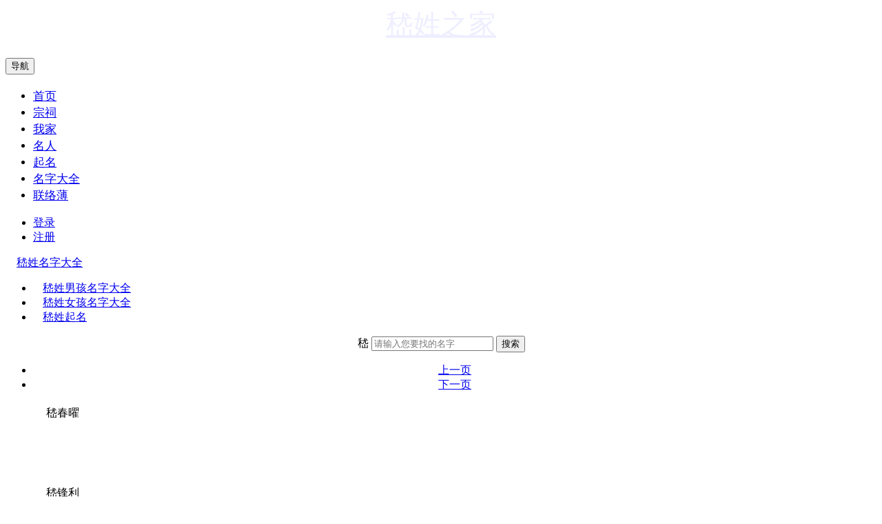

--- FILE ---
content_type: text/html;charset=UTF-8
request_url: https://ji4.resgain.net/name_list_8.html
body_size: 7896
content:
<!doctype html>
<html lang="zh">
<head>
<meta charset="UTF-8" />
<title>嵇姓名字大全</title>
<meta name="keywords" content="嵇姓名字大全,嵇姓男孩名字大全,嵇姓女孩名字大全,嵇姓取名">
<meta name="description" content="嵇姓名字大全,嵇姓男孩名字大全,嵇姓女孩名字大全,嵇姓取名：嵇春曜,嵇锋利,嵇梓颐,嵇典典,嵇煜星,嵇翠莲,嵇玉梅,嵇成刚,嵇祎,嵇祎豪,嵇昊祎,嵇吉祎,嵇及祎,嵇启祎,嵇祎瑞,嵇瑞祎,嵇允瑞,嵇瑞豪,嵇瑞希,嵇米瑞,嵇乙瑞,嵇彦瑞,嵇吉瑞,嵇正飞,嵇玉祥,嵇泳涛,嵇鸿洋,嵇鸿扬,嵇鸿阳,嵇淑纯">
<meta name="viewport" content="width=device-width, initial-scale=1, maximum-scale=1, user-scalable=no" />
<meta name="apple-touch-fullscreen" content="yes">
<meta name="apple-mobile-web-app-capable" content="yes" />
<meta name="apple-mobile-web-app-status-bar-style" content="black" />
<meta name="format-detection" content="telephone=no" />
<link rel="Shortcut Icon" type="image/x-icon" href="/images/favicon.ico" />
<meta http-equiv="Cache-Control" content="no-siteapp" />
<link href="/css/mzdq.css_sz?v=12" rel="stylesheet" />
<script src="/js/mzdq.js_sz?v=12" type="text/javascript"></script>
<!--[if lt IE 9]>
	<script src="http://cdn.bootcss.com/html5shiv/3.7.0/html5shiv.min.js"></script>
	<script src="http://cdn.bootcss.com/respond.js/1.3.0/respond.min.js"></script>
<![endif]-->

<script>
var log_server="www.resgain.net";
</script>

<script>
	var _IS_LOGIN_ = false;
</script>





</head>
<body>
	<div id="head_">
		<div class="navbar navbar-inverse navbar-fixed-top" role="navigation">
			<div class="container-fluid">
				<div class="navbar-header">
					<a class="navbar-brand" href="http://ji4.resgain.net" style="font-size: 30pt;color: #eef;font-family: mzdq_title;">
							<div style="text-align: center;">嵇姓之家</div>
							<div style="display: none;">嵇姓文化、嵇姓名人、嵇姓人交流园地</div>
					</a>
					<button type="button" class="navbar-toggle" data-toggle="collapse" data-target=".navbar-collapse">
						<span class="sr-only">导航</span> <span class="icon-bar"></span> <span class="icon-bar"></span> <span class="icon-bar"></span>
					</button>
				</div>
				<div class="navbar-collapse collapse" id="navbar-main">
					<ul class="nav navbar-nav" style="font-size: 13pt;">
						<li ><a href="/index.html">首页</a></li>
						<li ><a href="/ancestors_temple.html" title="嵇姓宗祠">宗祠</a></li>
						<li ><a href="/my.html" title="嵇姓家人信息记录">我家</a></li>						
						<li ><a href="/clan/cele.rhtml" title="嵇姓名人">名人</a></li>
						<li ><a href="/clan/intitle.rhtml" title="嵇姓起名">起名</a></li>
						<li class="active" ><a href="/name_list.html" title="嵇姓名字大全">名字大全</a></li>
						<li ><a href="/contact.html" title="嵇姓联络薄">联络薄</a></li>
					</ul>
					<ul class="nav navbar-nav navbar-right">
						<li class=""><a class="btn" href="/login.html"><span class="glyphicon glyphicon-log-in"></span>登录</a></li>
						<li class=""><a class="btn" href="/register.html"><span class="glyphicon glyphicon-user"></span>注册</a></li> 					</ul>
				</div>
			</div>
		</div>
	</div>
	<div class="main_">









<style>
.namelist{
	cursor:default;
	margin: 8px; 
	width:150px;
	height:96px;
}

.updown{
	font-size:15pt;
	margin-top:20px;
	color:#00008B;
	font-size: 11pt;
}
</style>

<div class="container-fluid">
	<div class="row">
		<div class="col-sm-12">
			<nav class="navbar navbar-default" style="min-height: 35px;">
				<div class="container-fluid">
					<div class="navbar-header">
						<a class="navbar-brand" href="/name_list.html" style="height: 20px; margin: 14px; padding: 2px;">嵇姓名字大全</a>
					</div>
					<div class="navbar-collapse">
						<ul class="nav navbar-nav">
							<li ><a href="/name/boys.html" style="padding: 14px;">嵇姓男孩名字大全</a></li>
							<li ><a href="/name/girls.html" style="padding: 14px;">嵇姓女孩名字大全</a></li>
							<li><a href="http://qmz.in/baby_name/194" style="padding: 14px;" target="_blank">嵇姓起名</a></li>
						</ul>
					</div>
				</div>
			</nav>
		</div>
	</div>
	
	<div class="row">
		<div class="col-xs-12" style="text-align: center;">
				<form id="nameSearch" action="/name_list.html" class="navbar-search pull-right" method="get" style="margin-bottom: 10px;">
					<div class="input-group">
						 <span class="input-group-addon" id="basic-addon1">嵇</span>
						<input type="text" class="form-control" name="name"  placeholder="请输入您要找的名字" maxlength="4" />
						<span class="input-group-btn">
							<button class="btn btn-primary">搜索</button>
						</span>
					</div>
				</form>			
	     </div>
	</div>	
</div>

<div class="container-fluid">
	<div class="row">
		<div class="col-xs-12" style="text-align: center;">	
		<div style="text-align: center; width: 100%;">
			<ul class="pagination">
					<li><a href="/name_list_7.html">上一页</a></li>
					<li><a href="/name_list_9.html">下一页</a></li>
			</ul>
		</div>		
		</div>
		<div class="col-xs-12" style="text-align: center;">
			<div class="btn btn-default btn-lg namelist">
			  <div style="margin-top: 20px;">嵇春曜</div>
			  <div class="updown" style="display: none;">
			  	<div class="row">
					<div class="col-xs-4">
						<a href="#" class="up" data-id=""><span class="glyphicon glyphicon-thumbs-up"></span></a>
					</div>			  	
			  		<div class="col-xs-4">
			  			<a href="#" class="livemsg" data-name="嵇春曜"><span class="glyphicon glyphicon-comment"><sup style="font-size: 9pt;color:red;"></sup></span></a>
			  		</div>
			  		<div class="col-xs-4">
			  			<a class="biaobai" href="/biaobai.rhtml?name=嵇春曜" target="_blank"><span class="glyphicon glyphicon-heart-empty"><sup style="font-size: 9pt;color:red;"></sup></span></a>
			  		</div>
			  	</div>
			  </div>
			</div>
			<div class="btn btn-default btn-lg namelist">
			  <div style="margin-top: 20px;">嵇锋利</div>
			  <div class="updown" style="display: none;">
			  	<div class="row">
					<div class="col-xs-4">
						<a href="#" class="up" data-id=""><span class="glyphicon glyphicon-thumbs-up"></span></a>
					</div>			  	
			  		<div class="col-xs-4">
			  			<a href="#" class="livemsg" data-name="嵇锋利"><span class="glyphicon glyphicon-comment"><sup style="font-size: 9pt;color:red;"></sup></span></a>
			  		</div>
			  		<div class="col-xs-4">
			  			<a class="biaobai" href="/biaobai.rhtml?name=嵇锋利" target="_blank"><span class="glyphicon glyphicon-heart-empty"><sup style="font-size: 9pt;color:red;"></sup></span></a>
			  		</div>
			  	</div>
			  </div>
			</div>
			<div class="btn btn-default btn-lg namelist">
			  <div style="margin-top: 20px;">嵇梓颐</div>
			  <div class="updown" style="display: none;">
			  	<div class="row">
					<div class="col-xs-4">
						<a href="#" class="up" data-id=""><span class="glyphicon glyphicon-thumbs-up"></span></a>
					</div>			  	
			  		<div class="col-xs-4">
			  			<a href="#" class="livemsg" data-name="嵇梓颐"><span class="glyphicon glyphicon-comment"><sup style="font-size: 9pt;color:red;"></sup></span></a>
			  		</div>
			  		<div class="col-xs-4">
			  			<a class="biaobai" href="/biaobai.rhtml?name=嵇梓颐" target="_blank"><span class="glyphicon glyphicon-heart-empty"><sup style="font-size: 9pt;color:red;"></sup></span></a>
			  		</div>
			  	</div>
			  </div>
			</div>
			<div class="btn btn-default btn-lg namelist">
			  <div style="margin-top: 20px;">嵇典典</div>
			  <div class="updown" style="display: none;">
			  	<div class="row">
					<div class="col-xs-4">
						<a href="#" class="up" data-id=""><span class="glyphicon glyphicon-thumbs-up"></span></a>
					</div>			  	
			  		<div class="col-xs-4">
			  			<a href="#" class="livemsg" data-name="嵇典典"><span class="glyphicon glyphicon-comment"><sup style="font-size: 9pt;color:red;"></sup></span></a>
			  		</div>
			  		<div class="col-xs-4">
			  			<a class="biaobai" href="/biaobai.rhtml?name=嵇典典" target="_blank"><span class="glyphicon glyphicon-heart-empty"><sup style="font-size: 9pt;color:red;"></sup></span></a>
			  		</div>
			  	</div>
			  </div>
			</div>
			<div class="btn btn-default btn-lg namelist">
			  <div style="margin-top: 20px;">嵇煜星</div>
			  <div class="updown" style="display: none;">
			  	<div class="row">
					<div class="col-xs-4">
						<a href="#" class="up" data-id=""><span class="glyphicon glyphicon-thumbs-up"></span></a>
					</div>			  	
			  		<div class="col-xs-4">
			  			<a href="#" class="livemsg" data-name="嵇煜星"><span class="glyphicon glyphicon-comment"><sup style="font-size: 9pt;color:red;"></sup></span></a>
			  		</div>
			  		<div class="col-xs-4">
			  			<a class="biaobai" href="/biaobai.rhtml?name=嵇煜星" target="_blank"><span class="glyphicon glyphicon-heart-empty"><sup style="font-size: 9pt;color:red;"></sup></span></a>
			  		</div>
			  	</div>
			  </div>
			</div>
			<div class="btn btn-default btn-lg namelist">
			  <div style="margin-top: 20px;">嵇翠莲</div>
			  <div class="updown" style="display: none;">
			  	<div class="row">
					<div class="col-xs-4">
						<a href="#" class="up" data-id=""><span class="glyphicon glyphicon-thumbs-up"></span></a>
					</div>			  	
			  		<div class="col-xs-4">
			  			<a href="#" class="livemsg" data-name="嵇翠莲"><span class="glyphicon glyphicon-comment"><sup style="font-size: 9pt;color:red;"></sup></span></a>
			  		</div>
			  		<div class="col-xs-4">
			  			<a class="biaobai" href="/biaobai.rhtml?name=嵇翠莲" target="_blank"><span class="glyphicon glyphicon-heart-empty"><sup style="font-size: 9pt;color:red;"></sup></span></a>
			  		</div>
			  	</div>
			  </div>
			</div>
			<div class="btn btn-default btn-lg namelist">
			  <div style="margin-top: 20px;">嵇玉梅</div>
			  <div class="updown" style="display: none;">
			  	<div class="row">
					<div class="col-xs-4">
						<a href="#" class="up" data-id=""><span class="glyphicon glyphicon-thumbs-up"></span></a>
					</div>			  	
			  		<div class="col-xs-4">
			  			<a href="#" class="livemsg" data-name="嵇玉梅"><span class="glyphicon glyphicon-comment"><sup style="font-size: 9pt;color:red;"></sup></span></a>
			  		</div>
			  		<div class="col-xs-4">
			  			<a class="biaobai" href="/biaobai.rhtml?name=嵇玉梅" target="_blank"><span class="glyphicon glyphicon-heart-empty"><sup style="font-size: 9pt;color:red;"></sup></span></a>
			  		</div>
			  	</div>
			  </div>
			</div>
			<div class="btn btn-default btn-lg namelist">
			  <div style="margin-top: 20px;">嵇成刚</div>
			  <div class="updown" style="display: none;">
			  	<div class="row">
					<div class="col-xs-4">
						<a href="#" class="up" data-id=""><span class="glyphicon glyphicon-thumbs-up"></span></a>
					</div>			  	
			  		<div class="col-xs-4">
			  			<a href="#" class="livemsg" data-name="嵇成刚"><span class="glyphicon glyphicon-comment"><sup style="font-size: 9pt;color:red;"></sup></span></a>
			  		</div>
			  		<div class="col-xs-4">
			  			<a class="biaobai" href="/biaobai.rhtml?name=嵇成刚" target="_blank"><span class="glyphicon glyphicon-heart-empty"><sup style="font-size: 9pt;color:red;"></sup></span></a>
			  		</div>
			  	</div>
			  </div>
			</div>
			<div class="btn btn-default btn-lg namelist">
			  <div style="margin-top: 20px;">嵇祎</div>
			  <div class="updown" style="display: none;">
			  	<div class="row">
					<div class="col-xs-4">
						<a href="#" class="up" data-id=""><span class="glyphicon glyphicon-thumbs-up"></span></a>
					</div>			  	
			  		<div class="col-xs-4">
			  			<a href="#" class="livemsg" data-name="嵇祎"><span class="glyphicon glyphicon-comment"><sup style="font-size: 9pt;color:red;"></sup></span></a>
			  		</div>
			  		<div class="col-xs-4">
			  			<a class="biaobai" href="/biaobai.rhtml?name=嵇祎" target="_blank"><span class="glyphicon glyphicon-heart-empty"><sup style="font-size: 9pt;color:red;"></sup></span></a>
			  		</div>
			  	</div>
			  </div>
			</div>
			<div class="btn btn-default btn-lg namelist">
			  <div style="margin-top: 20px;">嵇祎豪</div>
			  <div class="updown" style="display: none;">
			  	<div class="row">
					<div class="col-xs-4">
						<a href="#" class="up" data-id=""><span class="glyphicon glyphicon-thumbs-up"></span></a>
					</div>			  	
			  		<div class="col-xs-4">
			  			<a href="#" class="livemsg" data-name="嵇祎豪"><span class="glyphicon glyphicon-comment"><sup style="font-size: 9pt;color:red;"></sup></span></a>
			  		</div>
			  		<div class="col-xs-4">
			  			<a class="biaobai" href="/biaobai.rhtml?name=嵇祎豪" target="_blank"><span class="glyphicon glyphicon-heart-empty"><sup style="font-size: 9pt;color:red;"></sup></span></a>
			  		</div>
			  	</div>
			  </div>
			</div>
			<div class="btn btn-default btn-lg namelist">
			  <div style="margin-top: 20px;">嵇昊祎</div>
			  <div class="updown" style="display: none;">
			  	<div class="row">
					<div class="col-xs-4">
						<a href="#" class="up" data-id=""><span class="glyphicon glyphicon-thumbs-up"></span></a>
					</div>			  	
			  		<div class="col-xs-4">
			  			<a href="#" class="livemsg" data-name="嵇昊祎"><span class="glyphicon glyphicon-comment"><sup style="font-size: 9pt;color:red;"></sup></span></a>
			  		</div>
			  		<div class="col-xs-4">
			  			<a class="biaobai" href="/biaobai.rhtml?name=嵇昊祎" target="_blank"><span class="glyphicon glyphicon-heart-empty"><sup style="font-size: 9pt;color:red;"></sup></span></a>
			  		</div>
			  	</div>
			  </div>
			</div>
			<div class="btn btn-default btn-lg namelist">
			  <div style="margin-top: 20px;">嵇吉祎</div>
			  <div class="updown" style="display: none;">
			  	<div class="row">
					<div class="col-xs-4">
						<a href="#" class="up" data-id=""><span class="glyphicon glyphicon-thumbs-up"></span></a>
					</div>			  	
			  		<div class="col-xs-4">
			  			<a href="#" class="livemsg" data-name="嵇吉祎"><span class="glyphicon glyphicon-comment"><sup style="font-size: 9pt;color:red;"></sup></span></a>
			  		</div>
			  		<div class="col-xs-4">
			  			<a class="biaobai" href="/biaobai.rhtml?name=嵇吉祎" target="_blank"><span class="glyphicon glyphicon-heart-empty"><sup style="font-size: 9pt;color:red;"></sup></span></a>
			  		</div>
			  	</div>
			  </div>
			</div>
			<div class="btn btn-default btn-lg namelist">
			  <div style="margin-top: 20px;">嵇及祎</div>
			  <div class="updown" style="display: none;">
			  	<div class="row">
					<div class="col-xs-4">
						<a href="#" class="up" data-id=""><span class="glyphicon glyphicon-thumbs-up"></span></a>
					</div>			  	
			  		<div class="col-xs-4">
			  			<a href="#" class="livemsg" data-name="嵇及祎"><span class="glyphicon glyphicon-comment"><sup style="font-size: 9pt;color:red;"></sup></span></a>
			  		</div>
			  		<div class="col-xs-4">
			  			<a class="biaobai" href="/biaobai.rhtml?name=嵇及祎" target="_blank"><span class="glyphicon glyphicon-heart-empty"><sup style="font-size: 9pt;color:red;"></sup></span></a>
			  		</div>
			  	</div>
			  </div>
			</div>
			<div class="btn btn-default btn-lg namelist">
			  <div style="margin-top: 20px;">嵇启祎</div>
			  <div class="updown" style="display: none;">
			  	<div class="row">
					<div class="col-xs-4">
						<a href="#" class="up" data-id=""><span class="glyphicon glyphicon-thumbs-up"></span></a>
					</div>			  	
			  		<div class="col-xs-4">
			  			<a href="#" class="livemsg" data-name="嵇启祎"><span class="glyphicon glyphicon-comment"><sup style="font-size: 9pt;color:red;"></sup></span></a>
			  		</div>
			  		<div class="col-xs-4">
			  			<a class="biaobai" href="/biaobai.rhtml?name=嵇启祎" target="_blank"><span class="glyphicon glyphicon-heart-empty"><sup style="font-size: 9pt;color:red;"></sup></span></a>
			  		</div>
			  	</div>
			  </div>
			</div>
			<div class="btn btn-default btn-lg namelist">
			  <div style="margin-top: 20px;">嵇祎瑞</div>
			  <div class="updown" style="display: none;">
			  	<div class="row">
					<div class="col-xs-4">
						<a href="#" class="up" data-id=""><span class="glyphicon glyphicon-thumbs-up"></span></a>
					</div>			  	
			  		<div class="col-xs-4">
			  			<a href="#" class="livemsg" data-name="嵇祎瑞"><span class="glyphicon glyphicon-comment"><sup style="font-size: 9pt;color:red;"></sup></span></a>
			  		</div>
			  		<div class="col-xs-4">
			  			<a class="biaobai" href="/biaobai.rhtml?name=嵇祎瑞" target="_blank"><span class="glyphicon glyphicon-heart-empty"><sup style="font-size: 9pt;color:red;"></sup></span></a>
			  		</div>
			  	</div>
			  </div>
			</div>
			<div class="btn btn-default btn-lg namelist">
			  <div style="margin-top: 20px;">嵇瑞祎</div>
			  <div class="updown" style="display: none;">
			  	<div class="row">
					<div class="col-xs-4">
						<a href="#" class="up" data-id=""><span class="glyphicon glyphicon-thumbs-up"></span></a>
					</div>			  	
			  		<div class="col-xs-4">
			  			<a href="#" class="livemsg" data-name="嵇瑞祎"><span class="glyphicon glyphicon-comment"><sup style="font-size: 9pt;color:red;"></sup></span></a>
			  		</div>
			  		<div class="col-xs-4">
			  			<a class="biaobai" href="/biaobai.rhtml?name=嵇瑞祎" target="_blank"><span class="glyphicon glyphicon-heart-empty"><sup style="font-size: 9pt;color:red;"></sup></span></a>
			  		</div>
			  	</div>
			  </div>
			</div>
			<div class="btn btn-default btn-lg namelist">
			  <div style="margin-top: 20px;">嵇允瑞</div>
			  <div class="updown" style="display: none;">
			  	<div class="row">
					<div class="col-xs-4">
						<a href="#" class="up" data-id=""><span class="glyphicon glyphicon-thumbs-up"></span></a>
					</div>			  	
			  		<div class="col-xs-4">
			  			<a href="#" class="livemsg" data-name="嵇允瑞"><span class="glyphicon glyphicon-comment"><sup style="font-size: 9pt;color:red;"></sup></span></a>
			  		</div>
			  		<div class="col-xs-4">
			  			<a class="biaobai" href="/biaobai.rhtml?name=嵇允瑞" target="_blank"><span class="glyphicon glyphicon-heart-empty"><sup style="font-size: 9pt;color:red;"></sup></span></a>
			  		</div>
			  	</div>
			  </div>
			</div>
			<div class="btn btn-default btn-lg namelist">
			  <div style="margin-top: 20px;">嵇瑞豪</div>
			  <div class="updown" style="display: none;">
			  	<div class="row">
					<div class="col-xs-4">
						<a href="#" class="up" data-id=""><span class="glyphicon glyphicon-thumbs-up"></span></a>
					</div>			  	
			  		<div class="col-xs-4">
			  			<a href="#" class="livemsg" data-name="嵇瑞豪"><span class="glyphicon glyphicon-comment"><sup style="font-size: 9pt;color:red;"></sup></span></a>
			  		</div>
			  		<div class="col-xs-4">
			  			<a class="biaobai" href="/biaobai.rhtml?name=嵇瑞豪" target="_blank"><span class="glyphicon glyphicon-heart-empty"><sup style="font-size: 9pt;color:red;"></sup></span></a>
			  		</div>
			  	</div>
			  </div>
			</div>
			<div class="btn btn-default btn-lg namelist">
			  <div style="margin-top: 20px;">嵇瑞希</div>
			  <div class="updown" style="display: none;">
			  	<div class="row">
					<div class="col-xs-4">
						<a href="#" class="up" data-id=""><span class="glyphicon glyphicon-thumbs-up"></span></a>
					</div>			  	
			  		<div class="col-xs-4">
			  			<a href="#" class="livemsg" data-name="嵇瑞希"><span class="glyphicon glyphicon-comment"><sup style="font-size: 9pt;color:red;"></sup></span></a>
			  		</div>
			  		<div class="col-xs-4">
			  			<a class="biaobai" href="/biaobai.rhtml?name=嵇瑞希" target="_blank"><span class="glyphicon glyphicon-heart-empty"><sup style="font-size: 9pt;color:red;"></sup></span></a>
			  		</div>
			  	</div>
			  </div>
			</div>
			<div class="btn btn-default btn-lg namelist">
			  <div style="margin-top: 20px;">嵇米瑞</div>
			  <div class="updown" style="display: none;">
			  	<div class="row">
					<div class="col-xs-4">
						<a href="#" class="up" data-id=""><span class="glyphicon glyphicon-thumbs-up"></span></a>
					</div>			  	
			  		<div class="col-xs-4">
			  			<a href="#" class="livemsg" data-name="嵇米瑞"><span class="glyphicon glyphicon-comment"><sup style="font-size: 9pt;color:red;"></sup></span></a>
			  		</div>
			  		<div class="col-xs-4">
			  			<a class="biaobai" href="/biaobai.rhtml?name=嵇米瑞" target="_blank"><span class="glyphicon glyphicon-heart-empty"><sup style="font-size: 9pt;color:red;"></sup></span></a>
			  		</div>
			  	</div>
			  </div>
			</div>
			<div class="btn btn-default btn-lg namelist">
			  <div style="margin-top: 20px;">嵇乙瑞</div>
			  <div class="updown" style="display: none;">
			  	<div class="row">
					<div class="col-xs-4">
						<a href="#" class="up" data-id=""><span class="glyphicon glyphicon-thumbs-up"></span></a>
					</div>			  	
			  		<div class="col-xs-4">
			  			<a href="#" class="livemsg" data-name="嵇乙瑞"><span class="glyphicon glyphicon-comment"><sup style="font-size: 9pt;color:red;"></sup></span></a>
			  		</div>
			  		<div class="col-xs-4">
			  			<a class="biaobai" href="/biaobai.rhtml?name=嵇乙瑞" target="_blank"><span class="glyphicon glyphicon-heart-empty"><sup style="font-size: 9pt;color:red;"></sup></span></a>
			  		</div>
			  	</div>
			  </div>
			</div>
			<div class="btn btn-default btn-lg namelist">
			  <div style="margin-top: 20px;">嵇彦瑞</div>
			  <div class="updown" style="display: none;">
			  	<div class="row">
					<div class="col-xs-4">
						<a href="#" class="up" data-id=""><span class="glyphicon glyphicon-thumbs-up"></span></a>
					</div>			  	
			  		<div class="col-xs-4">
			  			<a href="#" class="livemsg" data-name="嵇彦瑞"><span class="glyphicon glyphicon-comment"><sup style="font-size: 9pt;color:red;"></sup></span></a>
			  		</div>
			  		<div class="col-xs-4">
			  			<a class="biaobai" href="/biaobai.rhtml?name=嵇彦瑞" target="_blank"><span class="glyphicon glyphicon-heart-empty"><sup style="font-size: 9pt;color:red;"></sup></span></a>
			  		</div>
			  	</div>
			  </div>
			</div>
			<div class="btn btn-default btn-lg namelist">
			  <div style="margin-top: 20px;">嵇吉瑞</div>
			  <div class="updown" style="display: none;">
			  	<div class="row">
					<div class="col-xs-4">
						<a href="#" class="up" data-id=""><span class="glyphicon glyphicon-thumbs-up"></span></a>
					</div>			  	
			  		<div class="col-xs-4">
			  			<a href="#" class="livemsg" data-name="嵇吉瑞"><span class="glyphicon glyphicon-comment"><sup style="font-size: 9pt;color:red;"></sup></span></a>
			  		</div>
			  		<div class="col-xs-4">
			  			<a class="biaobai" href="/biaobai.rhtml?name=嵇吉瑞" target="_blank"><span class="glyphicon glyphicon-heart-empty"><sup style="font-size: 9pt;color:red;"></sup></span></a>
			  		</div>
			  	</div>
			  </div>
			</div>
			<div class="btn btn-default btn-lg namelist">
			  <div style="margin-top: 20px;">嵇正飞</div>
			  <div class="updown" style="display: none;">
			  	<div class="row">
					<div class="col-xs-4">
						<a href="#" class="up" data-id=""><span class="glyphicon glyphicon-thumbs-up"></span></a>
					</div>			  	
			  		<div class="col-xs-4">
			  			<a href="#" class="livemsg" data-name="嵇正飞"><span class="glyphicon glyphicon-comment"><sup style="font-size: 9pt;color:red;"></sup></span></a>
			  		</div>
			  		<div class="col-xs-4">
			  			<a class="biaobai" href="/biaobai.rhtml?name=嵇正飞" target="_blank"><span class="glyphicon glyphicon-heart-empty"><sup style="font-size: 9pt;color:red;"></sup></span></a>
			  		</div>
			  	</div>
			  </div>
			</div>
			<div class="btn btn-default btn-lg namelist">
			  <div style="margin-top: 20px;">嵇玉祥</div>
			  <div class="updown" style="display: none;">
			  	<div class="row">
					<div class="col-xs-4">
						<a href="#" class="up" data-id=""><span class="glyphicon glyphicon-thumbs-up"></span></a>
					</div>			  	
			  		<div class="col-xs-4">
			  			<a href="#" class="livemsg" data-name="嵇玉祥"><span class="glyphicon glyphicon-comment"><sup style="font-size: 9pt;color:red;"></sup></span></a>
			  		</div>
			  		<div class="col-xs-4">
			  			<a class="biaobai" href="/biaobai.rhtml?name=嵇玉祥" target="_blank"><span class="glyphicon glyphicon-heart-empty"><sup style="font-size: 9pt;color:red;"></sup></span></a>
			  		</div>
			  	</div>
			  </div>
			</div>
			<div class="btn btn-default btn-lg namelist">
			  <div style="margin-top: 20px;">嵇泳涛</div>
			  <div class="updown" style="display: none;">
			  	<div class="row">
					<div class="col-xs-4">
						<a href="#" class="up" data-id=""><span class="glyphicon glyphicon-thumbs-up"></span></a>
					</div>			  	
			  		<div class="col-xs-4">
			  			<a href="#" class="livemsg" data-name="嵇泳涛"><span class="glyphicon glyphicon-comment"><sup style="font-size: 9pt;color:red;"></sup></span></a>
			  		</div>
			  		<div class="col-xs-4">
			  			<a class="biaobai" href="/biaobai.rhtml?name=嵇泳涛" target="_blank"><span class="glyphicon glyphicon-heart-empty"><sup style="font-size: 9pt;color:red;"></sup></span></a>
			  		</div>
			  	</div>
			  </div>
			</div>
			<div class="btn btn-default btn-lg namelist">
			  <div style="margin-top: 20px;">嵇鸿洋</div>
			  <div class="updown" style="display: none;">
			  	<div class="row">
					<div class="col-xs-4">
						<a href="#" class="up" data-id=""><span class="glyphicon glyphicon-thumbs-up"></span></a>
					</div>			  	
			  		<div class="col-xs-4">
			  			<a href="#" class="livemsg" data-name="嵇鸿洋"><span class="glyphicon glyphicon-comment"><sup style="font-size: 9pt;color:red;"></sup></span></a>
			  		</div>
			  		<div class="col-xs-4">
			  			<a class="biaobai" href="/biaobai.rhtml?name=嵇鸿洋" target="_blank"><span class="glyphicon glyphicon-heart-empty"><sup style="font-size: 9pt;color:red;"></sup></span></a>
			  		</div>
			  	</div>
			  </div>
			</div>
			<div class="btn btn-default btn-lg namelist">
			  <div style="margin-top: 20px;">嵇鸿扬</div>
			  <div class="updown" style="display: none;">
			  	<div class="row">
					<div class="col-xs-4">
						<a href="#" class="up" data-id=""><span class="glyphicon glyphicon-thumbs-up"></span></a>
					</div>			  	
			  		<div class="col-xs-4">
			  			<a href="#" class="livemsg" data-name="嵇鸿扬"><span class="glyphicon glyphicon-comment"><sup style="font-size: 9pt;color:red;"></sup></span></a>
			  		</div>
			  		<div class="col-xs-4">
			  			<a class="biaobai" href="/biaobai.rhtml?name=嵇鸿扬" target="_blank"><span class="glyphicon glyphicon-heart-empty"><sup style="font-size: 9pt;color:red;"></sup></span></a>
			  		</div>
			  	</div>
			  </div>
			</div>
			<div class="btn btn-default btn-lg namelist">
			  <div style="margin-top: 20px;">嵇鸿阳</div>
			  <div class="updown" style="display: none;">
			  	<div class="row">
					<div class="col-xs-4">
						<a href="#" class="up" data-id=""><span class="glyphicon glyphicon-thumbs-up"></span></a>
					</div>			  	
			  		<div class="col-xs-4">
			  			<a href="#" class="livemsg" data-name="嵇鸿阳"><span class="glyphicon glyphicon-comment"><sup style="font-size: 9pt;color:red;"></sup></span></a>
			  		</div>
			  		<div class="col-xs-4">
			  			<a class="biaobai" href="/biaobai.rhtml?name=嵇鸿阳" target="_blank"><span class="glyphicon glyphicon-heart-empty"><sup style="font-size: 9pt;color:red;"></sup></span></a>
			  		</div>
			  	</div>
			  </div>
			</div>
			<div class="btn btn-default btn-lg namelist">
			  <div style="margin-top: 20px;">嵇淑纯</div>
			  <div class="updown" style="display: none;">
			  	<div class="row">
					<div class="col-xs-4">
						<a href="#" class="up" data-id=""><span class="glyphicon glyphicon-thumbs-up"></span></a>
					</div>			  	
			  		<div class="col-xs-4">
			  			<a href="#" class="livemsg" data-name="嵇淑纯"><span class="glyphicon glyphicon-comment"><sup style="font-size: 9pt;color:red;"></sup></span></a>
			  		</div>
			  		<div class="col-xs-4">
			  			<a class="biaobai" href="/biaobai.rhtml?name=嵇淑纯" target="_blank"><span class="glyphicon glyphicon-heart-empty"><sup style="font-size: 9pt;color:red;"></sup></span></a>
			  		</div>
			  	</div>
			  </div>
			</div>
			<div class="btn btn-default btn-lg namelist">
			  <div style="margin-top: 20px;">嵇芳</div>
			  <div class="updown" style="display: none;">
			  	<div class="row">
					<div class="col-xs-4">
						<a href="#" class="up" data-id=""><span class="glyphicon glyphicon-thumbs-up"></span></a>
					</div>			  	
			  		<div class="col-xs-4">
			  			<a href="#" class="livemsg" data-name="嵇芳"><span class="glyphicon glyphicon-comment"><sup style="font-size: 9pt;color:red;"></sup></span></a>
			  		</div>
			  		<div class="col-xs-4">
			  			<a class="biaobai" href="/biaobai.rhtml?name=嵇芳" target="_blank"><span class="glyphicon glyphicon-heart-empty"><sup style="font-size: 9pt;color:red;"></sup></span></a>
			  		</div>
			  	</div>
			  </div>
			</div>
			<div class="btn btn-default btn-lg namelist">
			  <div style="margin-top: 20px;">嵇春波</div>
			  <div class="updown" style="display: none;">
			  	<div class="row">
					<div class="col-xs-4">
						<a href="#" class="up" data-id=""><span class="glyphicon glyphicon-thumbs-up"></span></a>
					</div>			  	
			  		<div class="col-xs-4">
			  			<a href="#" class="livemsg" data-name="嵇春波"><span class="glyphicon glyphicon-comment"><sup style="font-size: 9pt;color:red;"></sup></span></a>
			  		</div>
			  		<div class="col-xs-4">
			  			<a class="biaobai" href="/biaobai.rhtml?name=嵇春波" target="_blank"><span class="glyphicon glyphicon-heart-empty"><sup style="font-size: 9pt;color:red;"></sup></span></a>
			  		</div>
			  	</div>
			  </div>
			</div>
			<div class="btn btn-default btn-lg namelist">
			  <div style="margin-top: 20px;">嵇扬</div>
			  <div class="updown" style="display: none;">
			  	<div class="row">
					<div class="col-xs-4">
						<a href="#" class="up" data-id=""><span class="glyphicon glyphicon-thumbs-up"></span></a>
					</div>			  	
			  		<div class="col-xs-4">
			  			<a href="#" class="livemsg" data-name="嵇扬"><span class="glyphicon glyphicon-comment"><sup style="font-size: 9pt;color:red;"></sup></span></a>
			  		</div>
			  		<div class="col-xs-4">
			  			<a class="biaobai" href="/biaobai.rhtml?name=嵇扬" target="_blank"><span class="glyphicon glyphicon-heart-empty"><sup style="font-size: 9pt;color:red;"></sup></span></a>
			  		</div>
			  	</div>
			  </div>
			</div>
			<div class="btn btn-default btn-lg namelist">
			  <div style="margin-top: 20px;">嵇阳</div>
			  <div class="updown" style="display: none;">
			  	<div class="row">
					<div class="col-xs-4">
						<a href="#" class="up" data-id=""><span class="glyphicon glyphicon-thumbs-up"></span></a>
					</div>			  	
			  		<div class="col-xs-4">
			  			<a href="#" class="livemsg" data-name="嵇阳"><span class="glyphicon glyphicon-comment"><sup style="font-size: 9pt;color:red;"></sup></span></a>
			  		</div>
			  		<div class="col-xs-4">
			  			<a class="biaobai" href="/biaobai.rhtml?name=嵇阳" target="_blank"><span class="glyphicon glyphicon-heart-empty"><sup style="font-size: 9pt;color:red;"></sup></span></a>
			  		</div>
			  	</div>
			  </div>
			</div>
			<div class="btn btn-default btn-lg namelist">
			  <div style="margin-top: 20px;">嵇岩</div>
			  <div class="updown" style="display: none;">
			  	<div class="row">
					<div class="col-xs-4">
						<a href="#" class="up" data-id=""><span class="glyphicon glyphicon-thumbs-up"></span></a>
					</div>			  	
			  		<div class="col-xs-4">
			  			<a href="#" class="livemsg" data-name="嵇岩"><span class="glyphicon glyphicon-comment"><sup style="font-size: 9pt;color:red;"></sup></span></a>
			  		</div>
			  		<div class="col-xs-4">
			  			<a class="biaobai" href="/biaobai.rhtml?name=嵇岩" target="_blank"><span class="glyphicon glyphicon-heart-empty"><sup style="font-size: 9pt;color:red;"></sup></span></a>
			  		</div>
			  	</div>
			  </div>
			</div>
			<div class="btn btn-default btn-lg namelist">
			  <div style="margin-top: 20px;">嵇澄</div>
			  <div class="updown" style="display: none;">
			  	<div class="row">
					<div class="col-xs-4">
						<a href="#" class="up" data-id=""><span class="glyphicon glyphicon-thumbs-up"></span></a>
					</div>			  	
			  		<div class="col-xs-4">
			  			<a href="#" class="livemsg" data-name="嵇澄"><span class="glyphicon glyphicon-comment"><sup style="font-size: 9pt;color:red;"></sup></span></a>
			  		</div>
			  		<div class="col-xs-4">
			  			<a class="biaobai" href="/biaobai.rhtml?name=嵇澄" target="_blank"><span class="glyphicon glyphicon-heart-empty"><sup style="font-size: 9pt;color:red;"></sup></span></a>
			  		</div>
			  	</div>
			  </div>
			</div>
			<div class="btn btn-default btn-lg namelist">
			  <div style="margin-top: 20px;">嵇梦川</div>
			  <div class="updown" style="display: none;">
			  	<div class="row">
					<div class="col-xs-4">
						<a href="#" class="up" data-id=""><span class="glyphicon glyphicon-thumbs-up"></span></a>
					</div>			  	
			  		<div class="col-xs-4">
			  			<a href="#" class="livemsg" data-name="嵇梦川"><span class="glyphicon glyphicon-comment"><sup style="font-size: 9pt;color:red;"></sup></span></a>
			  		</div>
			  		<div class="col-xs-4">
			  			<a class="biaobai" href="/biaobai.rhtml?name=嵇梦川" target="_blank"><span class="glyphicon glyphicon-heart-empty"><sup style="font-size: 9pt;color:red;"></sup></span></a>
			  		</div>
			  	</div>
			  </div>
			</div>
			<div class="btn btn-default btn-lg namelist">
			  <div style="margin-top: 20px;">嵇银汉</div>
			  <div class="updown" style="display: none;">
			  	<div class="row">
					<div class="col-xs-4">
						<a href="#" class="up" data-id=""><span class="glyphicon glyphicon-thumbs-up"></span></a>
					</div>			  	
			  		<div class="col-xs-4">
			  			<a href="#" class="livemsg" data-name="嵇银汉"><span class="glyphicon glyphicon-comment"><sup style="font-size: 9pt;color:red;"></sup></span></a>
			  		</div>
			  		<div class="col-xs-4">
			  			<a class="biaobai" href="/biaobai.rhtml?name=嵇银汉" target="_blank"><span class="glyphicon glyphicon-heart-empty"><sup style="font-size: 9pt;color:red;"></sup></span></a>
			  		</div>
			  	</div>
			  </div>
			</div>
			<div class="btn btn-default btn-lg namelist">
			  <div style="margin-top: 20px;">嵇美蓉</div>
			  <div class="updown" style="display: none;">
			  	<div class="row">
					<div class="col-xs-4">
						<a href="#" class="up" data-id=""><span class="glyphicon glyphicon-thumbs-up"></span></a>
					</div>			  	
			  		<div class="col-xs-4">
			  			<a href="#" class="livemsg" data-name="嵇美蓉"><span class="glyphicon glyphicon-comment"><sup style="font-size: 9pt;color:red;"></sup></span></a>
			  		</div>
			  		<div class="col-xs-4">
			  			<a class="biaobai" href="/biaobai.rhtml?name=嵇美蓉" target="_blank"><span class="glyphicon glyphicon-heart-empty"><sup style="font-size: 9pt;color:red;"></sup></span></a>
			  		</div>
			  	</div>
			  </div>
			</div>
			<div class="btn btn-default btn-lg namelist">
			  <div style="margin-top: 20px;">嵇佳佳</div>
			  <div class="updown" style="display: none;">
			  	<div class="row">
					<div class="col-xs-4">
						<a href="#" class="up" data-id=""><span class="glyphicon glyphicon-thumbs-up"></span></a>
					</div>			  	
			  		<div class="col-xs-4">
			  			<a href="#" class="livemsg" data-name="嵇佳佳"><span class="glyphicon glyphicon-comment"><sup style="font-size: 9pt;color:red;"></sup></span></a>
			  		</div>
			  		<div class="col-xs-4">
			  			<a class="biaobai" href="/biaobai.rhtml?name=嵇佳佳" target="_blank"><span class="glyphicon glyphicon-heart-empty"><sup style="font-size: 9pt;color:red;"></sup></span></a>
			  		</div>
			  	</div>
			  </div>
			</div>
			<div class="btn btn-default btn-lg namelist">
			  <div style="margin-top: 20px;">嵇文博</div>
			  <div class="updown" style="display: none;">
			  	<div class="row">
					<div class="col-xs-4">
						<a href="#" class="up" data-id=""><span class="glyphicon glyphicon-thumbs-up"></span></a>
					</div>			  	
			  		<div class="col-xs-4">
			  			<a href="#" class="livemsg" data-name="嵇文博"><span class="glyphicon glyphicon-comment"><sup style="font-size: 9pt;color:red;"></sup></span></a>
			  		</div>
			  		<div class="col-xs-4">
			  			<a class="biaobai" href="/biaobai.rhtml?name=嵇文博" target="_blank"><span class="glyphicon glyphicon-heart-empty"><sup style="font-size: 9pt;color:red;"></sup></span></a>
			  		</div>
			  	</div>
			  </div>
			</div>
			<div class="btn btn-default btn-lg namelist">
			  <div style="margin-top: 20px;">嵇亚利</div>
			  <div class="updown" style="display: none;">
			  	<div class="row">
					<div class="col-xs-4">
						<a href="#" class="up" data-id=""><span class="glyphicon glyphicon-thumbs-up"></span></a>
					</div>			  	
			  		<div class="col-xs-4">
			  			<a href="#" class="livemsg" data-name="嵇亚利"><span class="glyphicon glyphicon-comment"><sup style="font-size: 9pt;color:red;"></sup></span></a>
			  		</div>
			  		<div class="col-xs-4">
			  			<a class="biaobai" href="/biaobai.rhtml?name=嵇亚利" target="_blank"><span class="glyphicon glyphicon-heart-empty"><sup style="font-size: 9pt;color:red;"></sup></span></a>
			  		</div>
			  	</div>
			  </div>
			</div>
			<div class="btn btn-default btn-lg namelist">
			  <div style="margin-top: 20px;">嵇成文</div>
			  <div class="updown" style="display: none;">
			  	<div class="row">
					<div class="col-xs-4">
						<a href="#" class="up" data-id=""><span class="glyphicon glyphicon-thumbs-up"></span></a>
					</div>			  	
			  		<div class="col-xs-4">
			  			<a href="#" class="livemsg" data-name="嵇成文"><span class="glyphicon glyphicon-comment"><sup style="font-size: 9pt;color:red;"></sup></span></a>
			  		</div>
			  		<div class="col-xs-4">
			  			<a class="biaobai" href="/biaobai.rhtml?name=嵇成文" target="_blank"><span class="glyphicon glyphicon-heart-empty"><sup style="font-size: 9pt;color:red;"></sup></span></a>
			  		</div>
			  	</div>
			  </div>
			</div>
			<div class="btn btn-default btn-lg namelist">
			  <div style="margin-top: 20px;">嵇成高</div>
			  <div class="updown" style="display: none;">
			  	<div class="row">
					<div class="col-xs-4">
						<a href="#" class="up" data-id=""><span class="glyphicon glyphicon-thumbs-up"></span></a>
					</div>			  	
			  		<div class="col-xs-4">
			  			<a href="#" class="livemsg" data-name="嵇成高"><span class="glyphicon glyphicon-comment"><sup style="font-size: 9pt;color:red;"></sup></span></a>
			  		</div>
			  		<div class="col-xs-4">
			  			<a class="biaobai" href="/biaobai.rhtml?name=嵇成高" target="_blank"><span class="glyphicon glyphicon-heart-empty"><sup style="font-size: 9pt;color:red;"></sup></span></a>
			  		</div>
			  	</div>
			  </div>
			</div>
			<div class="btn btn-default btn-lg namelist">
			  <div style="margin-top: 20px;">嵇秋红</div>
			  <div class="updown" style="display: none;">
			  	<div class="row">
					<div class="col-xs-4">
						<a href="#" class="up" data-id=""><span class="glyphicon glyphicon-thumbs-up"></span></a>
					</div>			  	
			  		<div class="col-xs-4">
			  			<a href="#" class="livemsg" data-name="嵇秋红"><span class="glyphicon glyphicon-comment"><sup style="font-size: 9pt;color:red;"></sup></span></a>
			  		</div>
			  		<div class="col-xs-4">
			  			<a class="biaobai" href="/biaobai.rhtml?name=嵇秋红" target="_blank"><span class="glyphicon glyphicon-heart-empty"><sup style="font-size: 9pt;color:red;"></sup></span></a>
			  		</div>
			  	</div>
			  </div>
			</div>
			<div class="btn btn-default btn-lg namelist">
			  <div style="margin-top: 20px;">嵇绍花</div>
			  <div class="updown" style="display: none;">
			  	<div class="row">
					<div class="col-xs-4">
						<a href="#" class="up" data-id=""><span class="glyphicon glyphicon-thumbs-up"></span></a>
					</div>			  	
			  		<div class="col-xs-4">
			  			<a href="#" class="livemsg" data-name="嵇绍花"><span class="glyphicon glyphicon-comment"><sup style="font-size: 9pt;color:red;"></sup></span></a>
			  		</div>
			  		<div class="col-xs-4">
			  			<a class="biaobai" href="/biaobai.rhtml?name=嵇绍花" target="_blank"><span class="glyphicon glyphicon-heart-empty"><sup style="font-size: 9pt;color:red;"></sup></span></a>
			  		</div>
			  	</div>
			  </div>
			</div>
			<div class="btn btn-default btn-lg namelist">
			  <div style="margin-top: 20px;">嵇小堂</div>
			  <div class="updown" style="display: none;">
			  	<div class="row">
					<div class="col-xs-4">
						<a href="#" class="up" data-id=""><span class="glyphicon glyphicon-thumbs-up"></span></a>
					</div>			  	
			  		<div class="col-xs-4">
			  			<a href="#" class="livemsg" data-name="嵇小堂"><span class="glyphicon glyphicon-comment"><sup style="font-size: 9pt;color:red;"></sup></span></a>
			  		</div>
			  		<div class="col-xs-4">
			  			<a class="biaobai" href="/biaobai.rhtml?name=嵇小堂" target="_blank"><span class="glyphicon glyphicon-heart-empty"><sup style="font-size: 9pt;color:red;"></sup></span></a>
			  		</div>
			  	</div>
			  </div>
			</div>
			<div class="btn btn-default btn-lg namelist">
			  <div style="margin-top: 20px;">嵇旭辉</div>
			  <div class="updown" style="display: none;">
			  	<div class="row">
					<div class="col-xs-4">
						<a href="#" class="up" data-id=""><span class="glyphicon glyphicon-thumbs-up"></span></a>
					</div>			  	
			  		<div class="col-xs-4">
			  			<a href="#" class="livemsg" data-name="嵇旭辉"><span class="glyphicon glyphicon-comment"><sup style="font-size: 9pt;color:red;"></sup></span></a>
			  		</div>
			  		<div class="col-xs-4">
			  			<a class="biaobai" href="/biaobai.rhtml?name=嵇旭辉" target="_blank"><span class="glyphicon glyphicon-heart-empty"><sup style="font-size: 9pt;color:red;"></sup></span></a>
			  		</div>
			  	</div>
			  </div>
			</div>
			<div class="btn btn-default btn-lg namelist">
			  <div style="margin-top: 20px;">嵇境海</div>
			  <div class="updown" style="display: none;">
			  	<div class="row">
					<div class="col-xs-4">
						<a href="#" class="up" data-id=""><span class="glyphicon glyphicon-thumbs-up"></span></a>
					</div>			  	
			  		<div class="col-xs-4">
			  			<a href="#" class="livemsg" data-name="嵇境海"><span class="glyphicon glyphicon-comment"><sup style="font-size: 9pt;color:red;"></sup></span></a>
			  		</div>
			  		<div class="col-xs-4">
			  			<a class="biaobai" href="/biaobai.rhtml?name=嵇境海" target="_blank"><span class="glyphicon glyphicon-heart-empty"><sup style="font-size: 9pt;color:red;"></sup></span></a>
			  		</div>
			  	</div>
			  </div>
			</div>
			<div class="btn btn-default btn-lg namelist">
			  <div style="margin-top: 20px;">嵇东风</div>
			  <div class="updown" style="display: none;">
			  	<div class="row">
					<div class="col-xs-4">
						<a href="#" class="up" data-id=""><span class="glyphicon glyphicon-thumbs-up"></span></a>
					</div>			  	
			  		<div class="col-xs-4">
			  			<a href="#" class="livemsg" data-name="嵇东风"><span class="glyphicon glyphicon-comment"><sup style="font-size: 9pt;color:red;"></sup></span></a>
			  		</div>
			  		<div class="col-xs-4">
			  			<a class="biaobai" href="/biaobai.rhtml?name=嵇东风" target="_blank"><span class="glyphicon glyphicon-heart-empty"><sup style="font-size: 9pt;color:red;"></sup></span></a>
			  		</div>
			  	</div>
			  </div>
			</div>
			<div class="btn btn-default btn-lg namelist">
			  <div style="margin-top: 20px;">嵇绍丽</div>
			  <div class="updown" style="display: none;">
			  	<div class="row">
					<div class="col-xs-4">
						<a href="#" class="up" data-id=""><span class="glyphicon glyphicon-thumbs-up"></span></a>
					</div>			  	
			  		<div class="col-xs-4">
			  			<a href="#" class="livemsg" data-name="嵇绍丽"><span class="glyphicon glyphicon-comment"><sup style="font-size: 9pt;color:red;"></sup></span></a>
			  		</div>
			  		<div class="col-xs-4">
			  			<a class="biaobai" href="/biaobai.rhtml?name=嵇绍丽" target="_blank"><span class="glyphicon glyphicon-heart-empty"><sup style="font-size: 9pt;color:red;"></sup></span></a>
			  		</div>
			  	</div>
			  </div>
			</div>
			<div class="btn btn-default btn-lg namelist">
			  <div style="margin-top: 20px;">嵇诗媛</div>
			  <div class="updown" style="display: none;">
			  	<div class="row">
					<div class="col-xs-4">
						<a href="#" class="up" data-id=""><span class="glyphicon glyphicon-thumbs-up"></span></a>
					</div>			  	
			  		<div class="col-xs-4">
			  			<a href="#" class="livemsg" data-name="嵇诗媛"><span class="glyphicon glyphicon-comment"><sup style="font-size: 9pt;color:red;"></sup></span></a>
			  		</div>
			  		<div class="col-xs-4">
			  			<a class="biaobai" href="/biaobai.rhtml?name=嵇诗媛" target="_blank"><span class="glyphicon glyphicon-heart-empty"><sup style="font-size: 9pt;color:red;"></sup></span></a>
			  		</div>
			  	</div>
			  </div>
			</div>
			<div class="btn btn-default btn-lg namelist">
			  <div style="margin-top: 20px;">嵇诗涵</div>
			  <div class="updown" style="display: none;">
			  	<div class="row">
					<div class="col-xs-4">
						<a href="#" class="up" data-id=""><span class="glyphicon glyphicon-thumbs-up"></span></a>
					</div>			  	
			  		<div class="col-xs-4">
			  			<a href="#" class="livemsg" data-name="嵇诗涵"><span class="glyphicon glyphicon-comment"><sup style="font-size: 9pt;color:red;"></sup></span></a>
			  		</div>
			  		<div class="col-xs-4">
			  			<a class="biaobai" href="/biaobai.rhtml?name=嵇诗涵" target="_blank"><span class="glyphicon glyphicon-heart-empty"><sup style="font-size: 9pt;color:red;"></sup></span></a>
			  		</div>
			  	</div>
			  </div>
			</div>
			<div class="btn btn-default btn-lg namelist">
			  <div style="margin-top: 20px;">嵇熙雯</div>
			  <div class="updown" style="display: none;">
			  	<div class="row">
					<div class="col-xs-4">
						<a href="#" class="up" data-id=""><span class="glyphicon glyphicon-thumbs-up"></span></a>
					</div>			  	
			  		<div class="col-xs-4">
			  			<a href="#" class="livemsg" data-name="嵇熙雯"><span class="glyphicon glyphicon-comment"><sup style="font-size: 9pt;color:red;"></sup></span></a>
			  		</div>
			  		<div class="col-xs-4">
			  			<a class="biaobai" href="/biaobai.rhtml?name=嵇熙雯" target="_blank"><span class="glyphicon glyphicon-heart-empty"><sup style="font-size: 9pt;color:red;"></sup></span></a>
			  		</div>
			  	</div>
			  </div>
			</div>
			<div class="btn btn-default btn-lg namelist">
			  <div style="margin-top: 20px;">嵇熙雅</div>
			  <div class="updown" style="display: none;">
			  	<div class="row">
					<div class="col-xs-4">
						<a href="#" class="up" data-id=""><span class="glyphicon glyphicon-thumbs-up"></span></a>
					</div>			  	
			  		<div class="col-xs-4">
			  			<a href="#" class="livemsg" data-name="嵇熙雅"><span class="glyphicon glyphicon-comment"><sup style="font-size: 9pt;color:red;"></sup></span></a>
			  		</div>
			  		<div class="col-xs-4">
			  			<a class="biaobai" href="/biaobai.rhtml?name=嵇熙雅" target="_blank"><span class="glyphicon glyphicon-heart-empty"><sup style="font-size: 9pt;color:red;"></sup></span></a>
			  		</div>
			  	</div>
			  </div>
			</div>
			<div class="btn btn-default btn-lg namelist">
			  <div style="margin-top: 20px;">嵇俊成</div>
			  <div class="updown" style="display: none;">
			  	<div class="row">
					<div class="col-xs-4">
						<a href="#" class="up" data-id=""><span class="glyphicon glyphicon-thumbs-up"></span></a>
					</div>			  	
			  		<div class="col-xs-4">
			  			<a href="#" class="livemsg" data-name="嵇俊成"><span class="glyphicon glyphicon-comment"><sup style="font-size: 9pt;color:red;"></sup></span></a>
			  		</div>
			  		<div class="col-xs-4">
			  			<a class="biaobai" href="/biaobai.rhtml?name=嵇俊成" target="_blank"><span class="glyphicon glyphicon-heart-empty"><sup style="font-size: 9pt;color:red;"></sup></span></a>
			  		</div>
			  	</div>
			  </div>
			</div>
			<div class="btn btn-default btn-lg namelist">
			  <div style="margin-top: 20px;">嵇永久</div>
			  <div class="updown" style="display: none;">
			  	<div class="row">
					<div class="col-xs-4">
						<a href="#" class="up" data-id=""><span class="glyphicon glyphicon-thumbs-up"></span></a>
					</div>			  	
			  		<div class="col-xs-4">
			  			<a href="#" class="livemsg" data-name="嵇永久"><span class="glyphicon glyphicon-comment"><sup style="font-size: 9pt;color:red;"></sup></span></a>
			  		</div>
			  		<div class="col-xs-4">
			  			<a class="biaobai" href="/biaobai.rhtml?name=嵇永久" target="_blank"><span class="glyphicon glyphicon-heart-empty"><sup style="font-size: 9pt;color:red;"></sup></span></a>
			  		</div>
			  	</div>
			  </div>
			</div>
			<div class="btn btn-default btn-lg namelist">
			  <div style="margin-top: 20px;">嵇笔锋</div>
			  <div class="updown" style="display: none;">
			  	<div class="row">
					<div class="col-xs-4">
						<a href="#" class="up" data-id=""><span class="glyphicon glyphicon-thumbs-up"></span></a>
					</div>			  	
			  		<div class="col-xs-4">
			  			<a href="#" class="livemsg" data-name="嵇笔锋"><span class="glyphicon glyphicon-comment"><sup style="font-size: 9pt;color:red;"></sup></span></a>
			  		</div>
			  		<div class="col-xs-4">
			  			<a class="biaobai" href="/biaobai.rhtml?name=嵇笔锋" target="_blank"><span class="glyphicon glyphicon-heart-empty"><sup style="font-size: 9pt;color:red;"></sup></span></a>
			  		</div>
			  	</div>
			  </div>
			</div>
			<div class="btn btn-default btn-lg namelist">
			  <div style="margin-top: 20px;">嵇慰婷</div>
			  <div class="updown" style="display: none;">
			  	<div class="row">
					<div class="col-xs-4">
						<a href="#" class="up" data-id=""><span class="glyphicon glyphicon-thumbs-up"></span></a>
					</div>			  	
			  		<div class="col-xs-4">
			  			<a href="#" class="livemsg" data-name="嵇慰婷"><span class="glyphicon glyphicon-comment"><sup style="font-size: 9pt;color:red;"></sup></span></a>
			  		</div>
			  		<div class="col-xs-4">
			  			<a class="biaobai" href="/biaobai.rhtml?name=嵇慰婷" target="_blank"><span class="glyphicon glyphicon-heart-empty"><sup style="font-size: 9pt;color:red;"></sup></span></a>
			  		</div>
			  	</div>
			  </div>
			</div>
			<div class="btn btn-default btn-lg namelist">
			  <div style="margin-top: 20px;">嵇菁</div>
			  <div class="updown" style="display: none;">
			  	<div class="row">
					<div class="col-xs-4">
						<a href="#" class="up" data-id=""><span class="glyphicon glyphicon-thumbs-up"></span></a>
					</div>			  	
			  		<div class="col-xs-4">
			  			<a href="#" class="livemsg" data-name="嵇菁"><span class="glyphicon glyphicon-comment"><sup style="font-size: 9pt;color:red;"></sup></span></a>
			  		</div>
			  		<div class="col-xs-4">
			  			<a class="biaobai" href="/biaobai.rhtml?name=嵇菁" target="_blank"><span class="glyphicon glyphicon-heart-empty"><sup style="font-size: 9pt;color:red;"></sup></span></a>
			  		</div>
			  	</div>
			  </div>
			</div>
			<div class="btn btn-default btn-lg namelist">
			  <div style="margin-top: 20px;">嵇天奕</div>
			  <div class="updown" style="display: none;">
			  	<div class="row">
					<div class="col-xs-4">
						<a href="#" class="up" data-id=""><span class="glyphicon glyphicon-thumbs-up"></span></a>
					</div>			  	
			  		<div class="col-xs-4">
			  			<a href="#" class="livemsg" data-name="嵇天奕"><span class="glyphicon glyphicon-comment"><sup style="font-size: 9pt;color:red;"></sup></span></a>
			  		</div>
			  		<div class="col-xs-4">
			  			<a class="biaobai" href="/biaobai.rhtml?name=嵇天奕" target="_blank"><span class="glyphicon glyphicon-heart-empty"><sup style="font-size: 9pt;color:red;"></sup></span></a>
			  		</div>
			  	</div>
			  </div>
			</div>
			<div class="btn btn-default btn-lg namelist">
			  <div style="margin-top: 20px;">嵇奕鸣</div>
			  <div class="updown" style="display: none;">
			  	<div class="row">
					<div class="col-xs-4">
						<a href="#" class="up" data-id=""><span class="glyphicon glyphicon-thumbs-up"></span></a>
					</div>			  	
			  		<div class="col-xs-4">
			  			<a href="#" class="livemsg" data-name="嵇奕鸣"><span class="glyphicon glyphicon-comment"><sup style="font-size: 9pt;color:red;"></sup></span></a>
			  		</div>
			  		<div class="col-xs-4">
			  			<a class="biaobai" href="/biaobai.rhtml?name=嵇奕鸣" target="_blank"><span class="glyphicon glyphicon-heart-empty"><sup style="font-size: 9pt;color:red;"></sup></span></a>
			  		</div>
			  	</div>
			  </div>
			</div>
			<div class="btn btn-default btn-lg namelist">
			  <div style="margin-top: 20px;">嵇享源</div>
			  <div class="updown" style="display: none;">
			  	<div class="row">
					<div class="col-xs-4">
						<a href="#" class="up" data-id=""><span class="glyphicon glyphicon-thumbs-up"></span></a>
					</div>			  	
			  		<div class="col-xs-4">
			  			<a href="#" class="livemsg" data-name="嵇享源"><span class="glyphicon glyphicon-comment"><sup style="font-size: 9pt;color:red;"></sup></span></a>
			  		</div>
			  		<div class="col-xs-4">
			  			<a class="biaobai" href="/biaobai.rhtml?name=嵇享源" target="_blank"><span class="glyphicon glyphicon-heart-empty"><sup style="font-size: 9pt;color:red;"></sup></span></a>
			  		</div>
			  	</div>
			  </div>
			</div>
			<div class="btn btn-default btn-lg namelist">
			  <div style="margin-top: 20px;">嵇婵娟</div>
			  <div class="updown" style="display: none;">
			  	<div class="row">
					<div class="col-xs-4">
						<a href="#" class="up" data-id=""><span class="glyphicon glyphicon-thumbs-up"></span></a>
					</div>			  	
			  		<div class="col-xs-4">
			  			<a href="#" class="livemsg" data-name="嵇婵娟"><span class="glyphicon glyphicon-comment"><sup style="font-size: 9pt;color:red;"></sup></span></a>
			  		</div>
			  		<div class="col-xs-4">
			  			<a class="biaobai" href="/biaobai.rhtml?name=嵇婵娟" target="_blank"><span class="glyphicon glyphicon-heart-empty"><sup style="font-size: 9pt;color:red;"></sup></span></a>
			  		</div>
			  	</div>
			  </div>
			</div>
			<div class="btn btn-default btn-lg namelist">
			  <div style="margin-top: 20px;">嵇宇晨</div>
			  <div class="updown" style="display: none;">
			  	<div class="row">
					<div class="col-xs-4">
						<a href="#" class="up" data-id=""><span class="glyphicon glyphicon-thumbs-up"></span></a>
					</div>			  	
			  		<div class="col-xs-4">
			  			<a href="#" class="livemsg" data-name="嵇宇晨"><span class="glyphicon glyphicon-comment"><sup style="font-size: 9pt;color:red;"></sup></span></a>
			  		</div>
			  		<div class="col-xs-4">
			  			<a class="biaobai" href="/biaobai.rhtml?name=嵇宇晨" target="_blank"><span class="glyphicon glyphicon-heart-empty"><sup style="font-size: 9pt;color:red;"></sup></span></a>
			  		</div>
			  	</div>
			  </div>
			</div>
			<div class="btn btn-default btn-lg namelist">
			  <div style="margin-top: 20px;">嵇雨庭</div>
			  <div class="updown" style="display: none;">
			  	<div class="row">
					<div class="col-xs-4">
						<a href="#" class="up" data-id=""><span class="glyphicon glyphicon-thumbs-up"></span></a>
					</div>			  	
			  		<div class="col-xs-4">
			  			<a href="#" class="livemsg" data-name="嵇雨庭"><span class="glyphicon glyphicon-comment"><sup style="font-size: 9pt;color:red;"></sup></span></a>
			  		</div>
			  		<div class="col-xs-4">
			  			<a class="biaobai" href="/biaobai.rhtml?name=嵇雨庭" target="_blank"><span class="glyphicon glyphicon-heart-empty"><sup style="font-size: 9pt;color:red;"></sup></span></a>
			  		</div>
			  	</div>
			  </div>
			</div>
			<div class="btn btn-default btn-lg namelist">
			  <div style="margin-top: 20px;">嵇雨芯</div>
			  <div class="updown" style="display: none;">
			  	<div class="row">
					<div class="col-xs-4">
						<a href="#" class="up" data-id=""><span class="glyphicon glyphicon-thumbs-up"></span></a>
					</div>			  	
			  		<div class="col-xs-4">
			  			<a href="#" class="livemsg" data-name="嵇雨芯"><span class="glyphicon glyphicon-comment"><sup style="font-size: 9pt;color:red;"></sup></span></a>
			  		</div>
			  		<div class="col-xs-4">
			  			<a class="biaobai" href="/biaobai.rhtml?name=嵇雨芯" target="_blank"><span class="glyphicon glyphicon-heart-empty"><sup style="font-size: 9pt;color:red;"></sup></span></a>
			  		</div>
			  	</div>
			  </div>
			</div>
			<div class="btn btn-default btn-lg namelist">
			  <div style="margin-top: 20px;">嵇雨荏</div>
			  <div class="updown" style="display: none;">
			  	<div class="row">
					<div class="col-xs-4">
						<a href="#" class="up" data-id=""><span class="glyphicon glyphicon-thumbs-up"></span></a>
					</div>			  	
			  		<div class="col-xs-4">
			  			<a href="#" class="livemsg" data-name="嵇雨荏"><span class="glyphicon glyphicon-comment"><sup style="font-size: 9pt;color:red;"></sup></span></a>
			  		</div>
			  		<div class="col-xs-4">
			  			<a class="biaobai" href="/biaobai.rhtml?name=嵇雨荏" target="_blank"><span class="glyphicon glyphicon-heart-empty"><sup style="font-size: 9pt;color:red;"></sup></span></a>
			  		</div>
			  	</div>
			  </div>
			</div>
			<div class="btn btn-default btn-lg namelist">
			  <div style="margin-top: 20px;">嵇雨</div>
			  <div class="updown" style="display: none;">
			  	<div class="row">
					<div class="col-xs-4">
						<a href="#" class="up" data-id=""><span class="glyphicon glyphicon-thumbs-up"></span></a>
					</div>			  	
			  		<div class="col-xs-4">
			  			<a href="#" class="livemsg" data-name="嵇雨"><span class="glyphicon glyphicon-comment"><sup style="font-size: 9pt;color:red;"></sup></span></a>
			  		</div>
			  		<div class="col-xs-4">
			  			<a class="biaobai" href="/biaobai.rhtml?name=嵇雨" target="_blank"><span class="glyphicon glyphicon-heart-empty"><sup style="font-size: 9pt;color:red;"></sup></span></a>
			  		</div>
			  	</div>
			  </div>
			</div>
			<div class="btn btn-default btn-lg namelist">
			  <div style="margin-top: 20px;">嵇文晨</div>
			  <div class="updown" style="display: none;">
			  	<div class="row">
					<div class="col-xs-4">
						<a href="#" class="up" data-id=""><span class="glyphicon glyphicon-thumbs-up"></span></a>
					</div>			  	
			  		<div class="col-xs-4">
			  			<a href="#" class="livemsg" data-name="嵇文晨"><span class="glyphicon glyphicon-comment"><sup style="font-size: 9pt;color:red;"></sup></span></a>
			  		</div>
			  		<div class="col-xs-4">
			  			<a class="biaobai" href="/biaobai.rhtml?name=嵇文晨" target="_blank"><span class="glyphicon glyphicon-heart-empty"><sup style="font-size: 9pt;color:red;"></sup></span></a>
			  		</div>
			  	</div>
			  </div>
			</div>
			<div class="btn btn-default btn-lg namelist">
			  <div style="margin-top: 20px;">嵇文芯</div>
			  <div class="updown" style="display: none;">
			  	<div class="row">
					<div class="col-xs-4">
						<a href="#" class="up" data-id=""><span class="glyphicon glyphicon-thumbs-up"></span></a>
					</div>			  	
			  		<div class="col-xs-4">
			  			<a href="#" class="livemsg" data-name="嵇文芯"><span class="glyphicon glyphicon-comment"><sup style="font-size: 9pt;color:red;"></sup></span></a>
			  		</div>
			  		<div class="col-xs-4">
			  			<a class="biaobai" href="/biaobai.rhtml?name=嵇文芯" target="_blank"><span class="glyphicon glyphicon-heart-empty"><sup style="font-size: 9pt;color:red;"></sup></span></a>
			  		</div>
			  	</div>
			  </div>
			</div>
			<div class="btn btn-default btn-lg namelist">
			  <div style="margin-top: 20px;">嵇红艳</div>
			  <div class="updown" style="display: none;">
			  	<div class="row">
					<div class="col-xs-4">
						<a href="#" class="up" data-id=""><span class="glyphicon glyphicon-thumbs-up"></span></a>
					</div>			  	
			  		<div class="col-xs-4">
			  			<a href="#" class="livemsg" data-name="嵇红艳"><span class="glyphicon glyphicon-comment"><sup style="font-size: 9pt;color:red;"></sup></span></a>
			  		</div>
			  		<div class="col-xs-4">
			  			<a class="biaobai" href="/biaobai.rhtml?name=嵇红艳" target="_blank"><span class="glyphicon glyphicon-heart-empty"><sup style="font-size: 9pt;color:red;"></sup></span></a>
			  		</div>
			  	</div>
			  </div>
			</div>
			<div class="btn btn-default btn-lg namelist">
			  <div style="margin-top: 20px;">嵇天成</div>
			  <div class="updown" style="display: none;">
			  	<div class="row">
					<div class="col-xs-4">
						<a href="#" class="up" data-id=""><span class="glyphicon glyphicon-thumbs-up"></span></a>
					</div>			  	
			  		<div class="col-xs-4">
			  			<a href="#" class="livemsg" data-name="嵇天成"><span class="glyphicon glyphicon-comment"><sup style="font-size: 9pt;color:red;"></sup></span></a>
			  		</div>
			  		<div class="col-xs-4">
			  			<a class="biaobai" href="/biaobai.rhtml?name=嵇天成" target="_blank"><span class="glyphicon glyphicon-heart-empty"><sup style="font-size: 9pt;color:red;"></sup></span></a>
			  		</div>
			  	</div>
			  </div>
			</div>
			<div class="btn btn-default btn-lg namelist">
			  <div style="margin-top: 20px;">嵇福荣</div>
			  <div class="updown" style="display: none;">
			  	<div class="row">
					<div class="col-xs-4">
						<a href="#" class="up" data-id=""><span class="glyphicon glyphicon-thumbs-up"></span></a>
					</div>			  	
			  		<div class="col-xs-4">
			  			<a href="#" class="livemsg" data-name="嵇福荣"><span class="glyphicon glyphicon-comment"><sup style="font-size: 9pt;color:red;"></sup></span></a>
			  		</div>
			  		<div class="col-xs-4">
			  			<a class="biaobai" href="/biaobai.rhtml?name=嵇福荣" target="_blank"><span class="glyphicon glyphicon-heart-empty"><sup style="font-size: 9pt;color:red;"></sup></span></a>
			  		</div>
			  	</div>
			  </div>
			</div>
			<div class="btn btn-default btn-lg namelist">
			  <div style="margin-top: 20px;">嵇小峰</div>
			  <div class="updown" style="display: none;">
			  	<div class="row">
					<div class="col-xs-4">
						<a href="#" class="up" data-id=""><span class="glyphicon glyphicon-thumbs-up"></span></a>
					</div>			  	
			  		<div class="col-xs-4">
			  			<a href="#" class="livemsg" data-name="嵇小峰"><span class="glyphicon glyphicon-comment"><sup style="font-size: 9pt;color:red;"></sup></span></a>
			  		</div>
			  		<div class="col-xs-4">
			  			<a class="biaobai" href="/biaobai.rhtml?name=嵇小峰" target="_blank"><span class="glyphicon glyphicon-heart-empty"><sup style="font-size: 9pt;color:red;"></sup></span></a>
			  		</div>
			  	</div>
			  </div>
			</div>
			<div class="btn btn-default btn-lg namelist">
			  <div style="margin-top: 20px;">嵇郅茵</div>
			  <div class="updown" style="display: none;">
			  	<div class="row">
					<div class="col-xs-4">
						<a href="#" class="up" data-id=""><span class="glyphicon glyphicon-thumbs-up"></span></a>
					</div>			  	
			  		<div class="col-xs-4">
			  			<a href="#" class="livemsg" data-name="嵇郅茵"><span class="glyphicon glyphicon-comment"><sup style="font-size: 9pt;color:red;"></sup></span></a>
			  		</div>
			  		<div class="col-xs-4">
			  			<a class="biaobai" href="/biaobai.rhtml?name=嵇郅茵" target="_blank"><span class="glyphicon glyphicon-heart-empty"><sup style="font-size: 9pt;color:red;"></sup></span></a>
			  		</div>
			  	</div>
			  </div>
			</div>
			<div class="btn btn-default btn-lg namelist">
			  <div style="margin-top: 20px;">嵇树栏</div>
			  <div class="updown" style="display: none;">
			  	<div class="row">
					<div class="col-xs-4">
						<a href="#" class="up" data-id=""><span class="glyphicon glyphicon-thumbs-up"></span></a>
					</div>			  	
			  		<div class="col-xs-4">
			  			<a href="#" class="livemsg" data-name="嵇树栏"><span class="glyphicon glyphicon-comment"><sup style="font-size: 9pt;color:red;"></sup></span></a>
			  		</div>
			  		<div class="col-xs-4">
			  			<a class="biaobai" href="/biaobai.rhtml?name=嵇树栏" target="_blank"><span class="glyphicon glyphicon-heart-empty"><sup style="font-size: 9pt;color:red;"></sup></span></a>
			  		</div>
			  	</div>
			  </div>
			</div>
			<div class="btn btn-default btn-lg namelist">
			  <div style="margin-top: 20px;">嵇素兰</div>
			  <div class="updown" style="display: none;">
			  	<div class="row">
					<div class="col-xs-4">
						<a href="#" class="up" data-id=""><span class="glyphicon glyphicon-thumbs-up"></span></a>
					</div>			  	
			  		<div class="col-xs-4">
			  			<a href="#" class="livemsg" data-name="嵇素兰"><span class="glyphicon glyphicon-comment"><sup style="font-size: 9pt;color:red;"></sup></span></a>
			  		</div>
			  		<div class="col-xs-4">
			  			<a class="biaobai" href="/biaobai.rhtml?name=嵇素兰" target="_blank"><span class="glyphicon glyphicon-heart-empty"><sup style="font-size: 9pt;color:red;"></sup></span></a>
			  		</div>
			  	</div>
			  </div>
			</div>
			<div class="btn btn-default btn-lg namelist">
			  <div style="margin-top: 20px;">嵇金亮</div>
			  <div class="updown" style="display: none;">
			  	<div class="row">
					<div class="col-xs-4">
						<a href="#" class="up" data-id=""><span class="glyphicon glyphicon-thumbs-up"></span></a>
					</div>			  	
			  		<div class="col-xs-4">
			  			<a href="#" class="livemsg" data-name="嵇金亮"><span class="glyphicon glyphicon-comment"><sup style="font-size: 9pt;color:red;"></sup></span></a>
			  		</div>
			  		<div class="col-xs-4">
			  			<a class="biaobai" href="/biaobai.rhtml?name=嵇金亮" target="_blank"><span class="glyphicon glyphicon-heart-empty"><sup style="font-size: 9pt;color:red;"></sup></span></a>
			  		</div>
			  	</div>
			  </div>
			</div>
			<div class="btn btn-default btn-lg namelist">
			  <div style="margin-top: 20px;">嵇来法</div>
			  <div class="updown" style="display: none;">
			  	<div class="row">
					<div class="col-xs-4">
						<a href="#" class="up" data-id=""><span class="glyphicon glyphicon-thumbs-up"></span></a>
					</div>			  	
			  		<div class="col-xs-4">
			  			<a href="#" class="livemsg" data-name="嵇来法"><span class="glyphicon glyphicon-comment"><sup style="font-size: 9pt;color:red;"></sup></span></a>
			  		</div>
			  		<div class="col-xs-4">
			  			<a class="biaobai" href="/biaobai.rhtml?name=嵇来法" target="_blank"><span class="glyphicon glyphicon-heart-empty"><sup style="font-size: 9pt;color:red;"></sup></span></a>
			  		</div>
			  	</div>
			  </div>
			</div>
			<div class="btn btn-default btn-lg namelist">
			  <div style="margin-top: 20px;">嵇羿婷</div>
			  <div class="updown" style="display: none;">
			  	<div class="row">
					<div class="col-xs-4">
						<a href="#" class="up" data-id=""><span class="glyphicon glyphicon-thumbs-up"></span></a>
					</div>			  	
			  		<div class="col-xs-4">
			  			<a href="#" class="livemsg" data-name="嵇羿婷"><span class="glyphicon glyphicon-comment"><sup style="font-size: 9pt;color:red;"></sup></span></a>
			  		</div>
			  		<div class="col-xs-4">
			  			<a class="biaobai" href="/biaobai.rhtml?name=嵇羿婷" target="_blank"><span class="glyphicon glyphicon-heart-empty"><sup style="font-size: 9pt;color:red;"></sup></span></a>
			  		</div>
			  	</div>
			  </div>
			</div>
			<div class="btn btn-default btn-lg namelist">
			  <div style="margin-top: 20px;">嵇俊九</div>
			  <div class="updown" style="display: none;">
			  	<div class="row">
					<div class="col-xs-4">
						<a href="#" class="up" data-id=""><span class="glyphicon glyphicon-thumbs-up"></span></a>
					</div>			  	
			  		<div class="col-xs-4">
			  			<a href="#" class="livemsg" data-name="嵇俊九"><span class="glyphicon glyphicon-comment"><sup style="font-size: 9pt;color:red;"></sup></span></a>
			  		</div>
			  		<div class="col-xs-4">
			  			<a class="biaobai" href="/biaobai.rhtml?name=嵇俊九" target="_blank"><span class="glyphicon glyphicon-heart-empty"><sup style="font-size: 9pt;color:red;"></sup></span></a>
			  		</div>
			  	</div>
			  </div>
			</div>
			<div class="btn btn-default btn-lg namelist">
			  <div style="margin-top: 20px;">嵇凤莲</div>
			  <div class="updown" style="display: none;">
			  	<div class="row">
					<div class="col-xs-4">
						<a href="#" class="up" data-id=""><span class="glyphicon glyphicon-thumbs-up"></span></a>
					</div>			  	
			  		<div class="col-xs-4">
			  			<a href="#" class="livemsg" data-name="嵇凤莲"><span class="glyphicon glyphicon-comment"><sup style="font-size: 9pt;color:red;"></sup></span></a>
			  		</div>
			  		<div class="col-xs-4">
			  			<a class="biaobai" href="/biaobai.rhtml?name=嵇凤莲" target="_blank"><span class="glyphicon glyphicon-heart-empty"><sup style="font-size: 9pt;color:red;"></sup></span></a>
			  		</div>
			  	</div>
			  </div>
			</div>
			<div class="btn btn-default btn-lg namelist">
			  <div style="margin-top: 20px;">嵇涵琪</div>
			  <div class="updown" style="display: none;">
			  	<div class="row">
					<div class="col-xs-4">
						<a href="#" class="up" data-id=""><span class="glyphicon glyphicon-thumbs-up"></span></a>
					</div>			  	
			  		<div class="col-xs-4">
			  			<a href="#" class="livemsg" data-name="嵇涵琪"><span class="glyphicon glyphicon-comment"><sup style="font-size: 9pt;color:red;"></sup></span></a>
			  		</div>
			  		<div class="col-xs-4">
			  			<a class="biaobai" href="/biaobai.rhtml?name=嵇涵琪" target="_blank"><span class="glyphicon glyphicon-heart-empty"><sup style="font-size: 9pt;color:red;"></sup></span></a>
			  		</div>
			  	</div>
			  </div>
			</div>
			<div class="btn btn-default btn-lg namelist">
			  <div style="margin-top: 20px;">嵇偌谀</div>
			  <div class="updown" style="display: none;">
			  	<div class="row">
					<div class="col-xs-4">
						<a href="#" class="up" data-id=""><span class="glyphicon glyphicon-thumbs-up"></span></a>
					</div>			  	
			  		<div class="col-xs-4">
			  			<a href="#" class="livemsg" data-name="嵇偌谀"><span class="glyphicon glyphicon-comment"><sup style="font-size: 9pt;color:red;"></sup></span></a>
			  		</div>
			  		<div class="col-xs-4">
			  			<a class="biaobai" href="/biaobai.rhtml?name=嵇偌谀" target="_blank"><span class="glyphicon glyphicon-heart-empty"><sup style="font-size: 9pt;color:red;"></sup></span></a>
			  		</div>
			  	</div>
			  </div>
			</div>
			<div class="btn btn-default btn-lg namelist">
			  <div style="margin-top: 20px;">嵇绍烨</div>
			  <div class="updown" style="display: none;">
			  	<div class="row">
					<div class="col-xs-4">
						<a href="#" class="up" data-id=""><span class="glyphicon glyphicon-thumbs-up"></span></a>
					</div>			  	
			  		<div class="col-xs-4">
			  			<a href="#" class="livemsg" data-name="嵇绍烨"><span class="glyphicon glyphicon-comment"><sup style="font-size: 9pt;color:red;"></sup></span></a>
			  		</div>
			  		<div class="col-xs-4">
			  			<a class="biaobai" href="/biaobai.rhtml?name=嵇绍烨" target="_blank"><span class="glyphicon glyphicon-heart-empty"><sup style="font-size: 9pt;color:red;"></sup></span></a>
			  		</div>
			  	</div>
			  </div>
			</div>
			<div class="btn btn-default btn-lg namelist">
			  <div style="margin-top: 20px;">嵇曾军</div>
			  <div class="updown" style="display: none;">
			  	<div class="row">
					<div class="col-xs-4">
						<a href="#" class="up" data-id=""><span class="glyphicon glyphicon-thumbs-up"></span></a>
					</div>			  	
			  		<div class="col-xs-4">
			  			<a href="#" class="livemsg" data-name="嵇曾军"><span class="glyphicon glyphicon-comment"><sup style="font-size: 9pt;color:red;"></sup></span></a>
			  		</div>
			  		<div class="col-xs-4">
			  			<a class="biaobai" href="/biaobai.rhtml?name=嵇曾军" target="_blank"><span class="glyphicon glyphicon-heart-empty"><sup style="font-size: 9pt;color:red;"></sup></span></a>
			  		</div>
			  	</div>
			  </div>
			</div>
			<div class="btn btn-default btn-lg namelist">
			  <div style="margin-top: 20px;">嵇曾兵</div>
			  <div class="updown" style="display: none;">
			  	<div class="row">
					<div class="col-xs-4">
						<a href="#" class="up" data-id=""><span class="glyphicon glyphicon-thumbs-up"></span></a>
					</div>			  	
			  		<div class="col-xs-4">
			  			<a href="#" class="livemsg" data-name="嵇曾兵"><span class="glyphicon glyphicon-comment"><sup style="font-size: 9pt;color:red;"></sup></span></a>
			  		</div>
			  		<div class="col-xs-4">
			  			<a class="biaobai" href="/biaobai.rhtml?name=嵇曾兵" target="_blank"><span class="glyphicon glyphicon-heart-empty"><sup style="font-size: 9pt;color:red;"></sup></span></a>
			  		</div>
			  	</div>
			  </div>
			</div>
			<div class="btn btn-default btn-lg namelist">
			  <div style="margin-top: 20px;">嵇晓莹</div>
			  <div class="updown" style="display: none;">
			  	<div class="row">
					<div class="col-xs-4">
						<a href="#" class="up" data-id=""><span class="glyphicon glyphicon-thumbs-up"></span></a>
					</div>			  	
			  		<div class="col-xs-4">
			  			<a href="#" class="livemsg" data-name="嵇晓莹"><span class="glyphicon glyphicon-comment"><sup style="font-size: 9pt;color:red;"></sup></span></a>
			  		</div>
			  		<div class="col-xs-4">
			  			<a class="biaobai" href="/biaobai.rhtml?name=嵇晓莹" target="_blank"><span class="glyphicon glyphicon-heart-empty"><sup style="font-size: 9pt;color:red;"></sup></span></a>
			  		</div>
			  	</div>
			  </div>
			</div>
			<div class="btn btn-default btn-lg namelist">
			  <div style="margin-top: 20px;">嵇业超</div>
			  <div class="updown" style="display: none;">
			  	<div class="row">
					<div class="col-xs-4">
						<a href="#" class="up" data-id=""><span class="glyphicon glyphicon-thumbs-up"></span></a>
					</div>			  	
			  		<div class="col-xs-4">
			  			<a href="#" class="livemsg" data-name="嵇业超"><span class="glyphicon glyphicon-comment"><sup style="font-size: 9pt;color:red;"></sup></span></a>
			  		</div>
			  		<div class="col-xs-4">
			  			<a class="biaobai" href="/biaobai.rhtml?name=嵇业超" target="_blank"><span class="glyphicon glyphicon-heart-empty"><sup style="font-size: 9pt;color:red;"></sup></span></a>
			  		</div>
			  	</div>
			  </div>
			</div>
			<div class="btn btn-default btn-lg namelist">
			  <div style="margin-top: 20px;">嵇美云</div>
			  <div class="updown" style="display: none;">
			  	<div class="row">
					<div class="col-xs-4">
						<a href="#" class="up" data-id=""><span class="glyphicon glyphicon-thumbs-up"></span></a>
					</div>			  	
			  		<div class="col-xs-4">
			  			<a href="#" class="livemsg" data-name="嵇美云"><span class="glyphicon glyphicon-comment"><sup style="font-size: 9pt;color:red;"></sup></span></a>
			  		</div>
			  		<div class="col-xs-4">
			  			<a class="biaobai" href="/biaobai.rhtml?name=嵇美云" target="_blank"><span class="glyphicon glyphicon-heart-empty"><sup style="font-size: 9pt;color:red;"></sup></span></a>
			  		</div>
			  	</div>
			  </div>
			</div>
			<div class="btn btn-default btn-lg namelist">
			  <div style="margin-top: 20px;">嵇玉芬</div>
			  <div class="updown" style="display: none;">
			  	<div class="row">
					<div class="col-xs-4">
						<a href="#" class="up" data-id=""><span class="glyphicon glyphicon-thumbs-up"></span></a>
					</div>			  	
			  		<div class="col-xs-4">
			  			<a href="#" class="livemsg" data-name="嵇玉芬"><span class="glyphicon glyphicon-comment"><sup style="font-size: 9pt;color:red;"></sup></span></a>
			  		</div>
			  		<div class="col-xs-4">
			  			<a class="biaobai" href="/biaobai.rhtml?name=嵇玉芬" target="_blank"><span class="glyphicon glyphicon-heart-empty"><sup style="font-size: 9pt;color:red;"></sup></span></a>
			  		</div>
			  	</div>
			  </div>
			</div>
			<div class="btn btn-default btn-lg namelist">
			  <div style="margin-top: 20px;">嵇亦凡</div>
			  <div class="updown" style="display: none;">
			  	<div class="row">
					<div class="col-xs-4">
						<a href="#" class="up" data-id=""><span class="glyphicon glyphicon-thumbs-up"></span></a>
					</div>			  	
			  		<div class="col-xs-4">
			  			<a href="#" class="livemsg" data-name="嵇亦凡"><span class="glyphicon glyphicon-comment"><sup style="font-size: 9pt;color:red;"></sup></span></a>
			  		</div>
			  		<div class="col-xs-4">
			  			<a class="biaobai" href="/biaobai.rhtml?name=嵇亦凡" target="_blank"><span class="glyphicon glyphicon-heart-empty"><sup style="font-size: 9pt;color:red;"></sup></span></a>
			  		</div>
			  	</div>
			  </div>
			</div>
			<div class="btn btn-default btn-lg namelist">
			  <div style="margin-top: 20px;">嵇林祥</div>
			  <div class="updown" style="display: none;">
			  	<div class="row">
					<div class="col-xs-4">
						<a href="#" class="up" data-id=""><span class="glyphicon glyphicon-thumbs-up"></span></a>
					</div>			  	
			  		<div class="col-xs-4">
			  			<a href="#" class="livemsg" data-name="嵇林祥"><span class="glyphicon glyphicon-comment"><sup style="font-size: 9pt;color:red;"></sup></span></a>
			  		</div>
			  		<div class="col-xs-4">
			  			<a class="biaobai" href="/biaobai.rhtml?name=嵇林祥" target="_blank"><span class="glyphicon glyphicon-heart-empty"><sup style="font-size: 9pt;color:red;"></sup></span></a>
			  		</div>
			  	</div>
			  </div>
			</div>
			<div class="btn btn-default btn-lg namelist">
			  <div style="margin-top: 20px;">嵇征鸿</div>
			  <div class="updown" style="display: none;">
			  	<div class="row">
					<div class="col-xs-4">
						<a href="#" class="up" data-id=""><span class="glyphicon glyphicon-thumbs-up"></span></a>
					</div>			  	
			  		<div class="col-xs-4">
			  			<a href="#" class="livemsg" data-name="嵇征鸿"><span class="glyphicon glyphicon-comment"><sup style="font-size: 9pt;color:red;"></sup></span></a>
			  		</div>
			  		<div class="col-xs-4">
			  			<a class="biaobai" href="/biaobai.rhtml?name=嵇征鸿" target="_blank"><span class="glyphicon glyphicon-heart-empty"><sup style="font-size: 9pt;color:red;"></sup></span></a>
			  		</div>
			  	</div>
			  </div>
			</div>
			<div class="btn btn-default btn-lg namelist">
			  <div style="margin-top: 20px;">嵇琼蔺</div>
			  <div class="updown" style="display: none;">
			  	<div class="row">
					<div class="col-xs-4">
						<a href="#" class="up" data-id=""><span class="glyphicon glyphicon-thumbs-up"></span></a>
					</div>			  	
			  		<div class="col-xs-4">
			  			<a href="#" class="livemsg" data-name="嵇琼蔺"><span class="glyphicon glyphicon-comment"><sup style="font-size: 9pt;color:red;"></sup></span></a>
			  		</div>
			  		<div class="col-xs-4">
			  			<a class="biaobai" href="/biaobai.rhtml?name=嵇琼蔺" target="_blank"><span class="glyphicon glyphicon-heart-empty"><sup style="font-size: 9pt;color:red;"></sup></span></a>
			  		</div>
			  	</div>
			  </div>
			</div>
			<div class="btn btn-default btn-lg namelist">
			  <div style="margin-top: 20px;">嵇慧如</div>
			  <div class="updown" style="display: none;">
			  	<div class="row">
					<div class="col-xs-4">
						<a href="#" class="up" data-id=""><span class="glyphicon glyphicon-thumbs-up"></span></a>
					</div>			  	
			  		<div class="col-xs-4">
			  			<a href="#" class="livemsg" data-name="嵇慧如"><span class="glyphicon glyphicon-comment"><sup style="font-size: 9pt;color:red;"></sup></span></a>
			  		</div>
			  		<div class="col-xs-4">
			  			<a class="biaobai" href="/biaobai.rhtml?name=嵇慧如" target="_blank"><span class="glyphicon glyphicon-heart-empty"><sup style="font-size: 9pt;color:red;"></sup></span></a>
			  		</div>
			  	</div>
			  </div>
			</div>
			<div class="btn btn-default btn-lg namelist">
			  <div style="margin-top: 20px;">嵇彗如</div>
			  <div class="updown" style="display: none;">
			  	<div class="row">
					<div class="col-xs-4">
						<a href="#" class="up" data-id=""><span class="glyphicon glyphicon-thumbs-up"></span></a>
					</div>			  	
			  		<div class="col-xs-4">
			  			<a href="#" class="livemsg" data-name="嵇彗如"><span class="glyphicon glyphicon-comment"><sup style="font-size: 9pt;color:red;"></sup></span></a>
			  		</div>
			  		<div class="col-xs-4">
			  			<a class="biaobai" href="/biaobai.rhtml?name=嵇彗如" target="_blank"><span class="glyphicon glyphicon-heart-empty"><sup style="font-size: 9pt;color:red;"></sup></span></a>
			  		</div>
			  	</div>
			  </div>
			</div>
			<div class="btn btn-default btn-lg namelist">
			  <div style="margin-top: 20px;">嵇莲卉</div>
			  <div class="updown" style="display: none;">
			  	<div class="row">
					<div class="col-xs-4">
						<a href="#" class="up" data-id=""><span class="glyphicon glyphicon-thumbs-up"></span></a>
					</div>			  	
			  		<div class="col-xs-4">
			  			<a href="#" class="livemsg" data-name="嵇莲卉"><span class="glyphicon glyphicon-comment"><sup style="font-size: 9pt;color:red;"></sup></span></a>
			  		</div>
			  		<div class="col-xs-4">
			  			<a class="biaobai" href="/biaobai.rhtml?name=嵇莲卉" target="_blank"><span class="glyphicon glyphicon-heart-empty"><sup style="font-size: 9pt;color:red;"></sup></span></a>
			  		</div>
			  	</div>
			  </div>
			</div>
			<div class="btn btn-default btn-lg namelist">
			  <div style="margin-top: 20px;">嵇婷璎</div>
			  <div class="updown" style="display: none;">
			  	<div class="row">
					<div class="col-xs-4">
						<a href="#" class="up" data-id=""><span class="glyphicon glyphicon-thumbs-up"></span></a>
					</div>			  	
			  		<div class="col-xs-4">
			  			<a href="#" class="livemsg" data-name="嵇婷璎"><span class="glyphicon glyphicon-comment"><sup style="font-size: 9pt;color:red;"></sup></span></a>
			  		</div>
			  		<div class="col-xs-4">
			  			<a class="biaobai" href="/biaobai.rhtml?name=嵇婷璎" target="_blank"><span class="glyphicon glyphicon-heart-empty"><sup style="font-size: 9pt;color:red;"></sup></span></a>
			  		</div>
			  	</div>
			  </div>
			</div>
			<div class="btn btn-default btn-lg namelist">
			  <div style="margin-top: 20px;">嵇贞巧</div>
			  <div class="updown" style="display: none;">
			  	<div class="row">
					<div class="col-xs-4">
						<a href="#" class="up" data-id=""><span class="glyphicon glyphicon-thumbs-up"></span></a>
					</div>			  	
			  		<div class="col-xs-4">
			  			<a href="#" class="livemsg" data-name="嵇贞巧"><span class="glyphicon glyphicon-comment"><sup style="font-size: 9pt;color:red;"></sup></span></a>
			  		</div>
			  		<div class="col-xs-4">
			  			<a class="biaobai" href="/biaobai.rhtml?name=嵇贞巧" target="_blank"><span class="glyphicon glyphicon-heart-empty"><sup style="font-size: 9pt;color:red;"></sup></span></a>
			  		</div>
			  	</div>
			  </div>
			</div>
			<div class="btn btn-default btn-lg namelist">
			  <div style="margin-top: 20px;">嵇淑婧</div>
			  <div class="updown" style="display: none;">
			  	<div class="row">
					<div class="col-xs-4">
						<a href="#" class="up" data-id=""><span class="glyphicon glyphicon-thumbs-up"></span></a>
					</div>			  	
			  		<div class="col-xs-4">
			  			<a href="#" class="livemsg" data-name="嵇淑婧"><span class="glyphicon glyphicon-comment"><sup style="font-size: 9pt;color:red;"></sup></span></a>
			  		</div>
			  		<div class="col-xs-4">
			  			<a class="biaobai" href="/biaobai.rhtml?name=嵇淑婧" target="_blank"><span class="glyphicon glyphicon-heart-empty"><sup style="font-size: 9pt;color:red;"></sup></span></a>
			  		</div>
			  	</div>
			  </div>
			</div>
			<div class="btn btn-default btn-lg namelist">
			  <div style="margin-top: 20px;">嵇伶凤</div>
			  <div class="updown" style="display: none;">
			  	<div class="row">
					<div class="col-xs-4">
						<a href="#" class="up" data-id=""><span class="glyphicon glyphicon-thumbs-up"></span></a>
					</div>			  	
			  		<div class="col-xs-4">
			  			<a href="#" class="livemsg" data-name="嵇伶凤"><span class="glyphicon glyphicon-comment"><sup style="font-size: 9pt;color:red;"></sup></span></a>
			  		</div>
			  		<div class="col-xs-4">
			  			<a class="biaobai" href="/biaobai.rhtml?name=嵇伶凤" target="_blank"><span class="glyphicon glyphicon-heart-empty"><sup style="font-size: 9pt;color:red;"></sup></span></a>
			  		</div>
			  	</div>
			  </div>
			</div>
			<div class="btn btn-default btn-lg namelist">
			  <div style="margin-top: 20px;">嵇莠茜</div>
			  <div class="updown" style="display: none;">
			  	<div class="row">
					<div class="col-xs-4">
						<a href="#" class="up" data-id=""><span class="glyphicon glyphicon-thumbs-up"></span></a>
					</div>			  	
			  		<div class="col-xs-4">
			  			<a href="#" class="livemsg" data-name="嵇莠茜"><span class="glyphicon glyphicon-comment"><sup style="font-size: 9pt;color:red;"></sup></span></a>
			  		</div>
			  		<div class="col-xs-4">
			  			<a class="biaobai" href="/biaobai.rhtml?name=嵇莠茜" target="_blank"><span class="glyphicon glyphicon-heart-empty"><sup style="font-size: 9pt;color:red;"></sup></span></a>
			  		</div>
			  	</div>
			  </div>
			</div>
			<div class="btn btn-default btn-lg namelist">
			  <div style="margin-top: 20px;">嵇仙萱</div>
			  <div class="updown" style="display: none;">
			  	<div class="row">
					<div class="col-xs-4">
						<a href="#" class="up" data-id=""><span class="glyphicon glyphicon-thumbs-up"></span></a>
					</div>			  	
			  		<div class="col-xs-4">
			  			<a href="#" class="livemsg" data-name="嵇仙萱"><span class="glyphicon glyphicon-comment"><sup style="font-size: 9pt;color:red;"></sup></span></a>
			  		</div>
			  		<div class="col-xs-4">
			  			<a class="biaobai" href="/biaobai.rhtml?name=嵇仙萱" target="_blank"><span class="glyphicon glyphicon-heart-empty"><sup style="font-size: 9pt;color:red;"></sup></span></a>
			  		</div>
			  	</div>
			  </div>
			</div>
			<div class="btn btn-default btn-lg namelist">
			  <div style="margin-top: 20px;">嵇秀茜</div>
			  <div class="updown" style="display: none;">
			  	<div class="row">
					<div class="col-xs-4">
						<a href="#" class="up" data-id=""><span class="glyphicon glyphicon-thumbs-up"></span></a>
					</div>			  	
			  		<div class="col-xs-4">
			  			<a href="#" class="livemsg" data-name="嵇秀茜"><span class="glyphicon glyphicon-comment"><sup style="font-size: 9pt;color:red;"></sup></span></a>
			  		</div>
			  		<div class="col-xs-4">
			  			<a class="biaobai" href="/biaobai.rhtml?name=嵇秀茜" target="_blank"><span class="glyphicon glyphicon-heart-empty"><sup style="font-size: 9pt;color:red;"></sup></span></a>
			  		</div>
			  	</div>
			  </div>
			</div>
			<div class="btn btn-default btn-lg namelist">
			  <div style="margin-top: 20px;">嵇绣茜</div>
			  <div class="updown" style="display: none;">
			  	<div class="row">
					<div class="col-xs-4">
						<a href="#" class="up" data-id=""><span class="glyphicon glyphicon-thumbs-up"></span></a>
					</div>			  	
			  		<div class="col-xs-4">
			  			<a href="#" class="livemsg" data-name="嵇绣茜"><span class="glyphicon glyphicon-comment"><sup style="font-size: 9pt;color:red;"></sup></span></a>
			  		</div>
			  		<div class="col-xs-4">
			  			<a class="biaobai" href="/biaobai.rhtml?name=嵇绣茜" target="_blank"><span class="glyphicon glyphicon-heart-empty"><sup style="font-size: 9pt;color:red;"></sup></span></a>
			  		</div>
			  	</div>
			  </div>
			</div>
			<div class="btn btn-default btn-lg namelist">
			  <div style="margin-top: 20px;">嵇莲莹</div>
			  <div class="updown" style="display: none;">
			  	<div class="row">
					<div class="col-xs-4">
						<a href="#" class="up" data-id=""><span class="glyphicon glyphicon-thumbs-up"></span></a>
					</div>			  	
			  		<div class="col-xs-4">
			  			<a href="#" class="livemsg" data-name="嵇莲莹"><span class="glyphicon glyphicon-comment"><sup style="font-size: 9pt;color:red;"></sup></span></a>
			  		</div>
			  		<div class="col-xs-4">
			  			<a class="biaobai" href="/biaobai.rhtml?name=嵇莲莹" target="_blank"><span class="glyphicon glyphicon-heart-empty"><sup style="font-size: 9pt;color:red;"></sup></span></a>
			  		</div>
			  	</div>
			  </div>
			</div>
			<div class="btn btn-default btn-lg namelist">
			  <div style="margin-top: 20px;">嵇姝姣</div>
			  <div class="updown" style="display: none;">
			  	<div class="row">
					<div class="col-xs-4">
						<a href="#" class="up" data-id=""><span class="glyphicon glyphicon-thumbs-up"></span></a>
					</div>			  	
			  		<div class="col-xs-4">
			  			<a href="#" class="livemsg" data-name="嵇姝姣"><span class="glyphicon glyphicon-comment"><sup style="font-size: 9pt;color:red;"></sup></span></a>
			  		</div>
			  		<div class="col-xs-4">
			  			<a class="biaobai" href="/biaobai.rhtml?name=嵇姝姣" target="_blank"><span class="glyphicon glyphicon-heart-empty"><sup style="font-size: 9pt;color:red;"></sup></span></a>
			  		</div>
			  	</div>
			  </div>
			</div>
			<div class="btn btn-default btn-lg namelist">
			  <div style="margin-top: 20px;">嵇燕薇</div>
			  <div class="updown" style="display: none;">
			  	<div class="row">
					<div class="col-xs-4">
						<a href="#" class="up" data-id=""><span class="glyphicon glyphicon-thumbs-up"></span></a>
					</div>			  	
			  		<div class="col-xs-4">
			  			<a href="#" class="livemsg" data-name="嵇燕薇"><span class="glyphicon glyphicon-comment"><sup style="font-size: 9pt;color:red;"></sup></span></a>
			  		</div>
			  		<div class="col-xs-4">
			  			<a class="biaobai" href="/biaobai.rhtml?name=嵇燕薇" target="_blank"><span class="glyphicon glyphicon-heart-empty"><sup style="font-size: 9pt;color:red;"></sup></span></a>
			  		</div>
			  	</div>
			  </div>
			</div>
			<div class="btn btn-default btn-lg namelist">
			  <div style="margin-top: 20px;">嵇丛竹</div>
			  <div class="updown" style="display: none;">
			  	<div class="row">
					<div class="col-xs-4">
						<a href="#" class="up" data-id=""><span class="glyphicon glyphicon-thumbs-up"></span></a>
					</div>			  	
			  		<div class="col-xs-4">
			  			<a href="#" class="livemsg" data-name="嵇丛竹"><span class="glyphicon glyphicon-comment"><sup style="font-size: 9pt;color:red;"></sup></span></a>
			  		</div>
			  		<div class="col-xs-4">
			  			<a class="biaobai" href="/biaobai.rhtml?name=嵇丛竹" target="_blank"><span class="glyphicon glyphicon-heart-empty"><sup style="font-size: 9pt;color:red;"></sup></span></a>
			  		</div>
			  	</div>
			  </div>
			</div>
			<div class="btn btn-default btn-lg namelist">
			  <div style="margin-top: 20px;">嵇姬娜</div>
			  <div class="updown" style="display: none;">
			  	<div class="row">
					<div class="col-xs-4">
						<a href="#" class="up" data-id=""><span class="glyphicon glyphicon-thumbs-up"></span></a>
					</div>			  	
			  		<div class="col-xs-4">
			  			<a href="#" class="livemsg" data-name="嵇姬娜"><span class="glyphicon glyphicon-comment"><sup style="font-size: 9pt;color:red;"></sup></span></a>
			  		</div>
			  		<div class="col-xs-4">
			  			<a class="biaobai" href="/biaobai.rhtml?name=嵇姬娜" target="_blank"><span class="glyphicon glyphicon-heart-empty"><sup style="font-size: 9pt;color:red;"></sup></span></a>
			  		</div>
			  	</div>
			  </div>
			</div>
			<div class="btn btn-default btn-lg namelist">
			  <div style="margin-top: 20px;">嵇缨妍</div>
			  <div class="updown" style="display: none;">
			  	<div class="row">
					<div class="col-xs-4">
						<a href="#" class="up" data-id=""><span class="glyphicon glyphicon-thumbs-up"></span></a>
					</div>			  	
			  		<div class="col-xs-4">
			  			<a href="#" class="livemsg" data-name="嵇缨妍"><span class="glyphicon glyphicon-comment"><sup style="font-size: 9pt;color:red;"></sup></span></a>
			  		</div>
			  		<div class="col-xs-4">
			  			<a class="biaobai" href="/biaobai.rhtml?name=嵇缨妍" target="_blank"><span class="glyphicon glyphicon-heart-empty"><sup style="font-size: 9pt;color:red;"></sup></span></a>
			  		</div>
			  	</div>
			  </div>
			</div>
			<div class="btn btn-default btn-lg namelist">
			  <div style="margin-top: 20px;">嵇姣玲</div>
			  <div class="updown" style="display: none;">
			  	<div class="row">
					<div class="col-xs-4">
						<a href="#" class="up" data-id=""><span class="glyphicon glyphicon-thumbs-up"></span></a>
					</div>			  	
			  		<div class="col-xs-4">
			  			<a href="#" class="livemsg" data-name="嵇姣玲"><span class="glyphicon glyphicon-comment"><sup style="font-size: 9pt;color:red;"></sup></span></a>
			  		</div>
			  		<div class="col-xs-4">
			  			<a class="biaobai" href="/biaobai.rhtml?name=嵇姣玲" target="_blank"><span class="glyphicon glyphicon-heart-empty"><sup style="font-size: 9pt;color:red;"></sup></span></a>
			  		</div>
			  	</div>
			  </div>
			</div>
			<div class="btn btn-default btn-lg namelist">
			  <div style="margin-top: 20px;">嵇洁卿</div>
			  <div class="updown" style="display: none;">
			  	<div class="row">
					<div class="col-xs-4">
						<a href="#" class="up" data-id=""><span class="glyphicon glyphicon-thumbs-up"></span></a>
					</div>			  	
			  		<div class="col-xs-4">
			  			<a href="#" class="livemsg" data-name="嵇洁卿"><span class="glyphicon glyphicon-comment"><sup style="font-size: 9pt;color:red;"></sup></span></a>
			  		</div>
			  		<div class="col-xs-4">
			  			<a class="biaobai" href="/biaobai.rhtml?name=嵇洁卿" target="_blank"><span class="glyphicon glyphicon-heart-empty"><sup style="font-size: 9pt;color:red;"></sup></span></a>
			  		</div>
			  	</div>
			  </div>
			</div>
			<div class="btn btn-default btn-lg namelist">
			  <div style="margin-top: 20px;">嵇建江</div>
			  <div class="updown" style="display: none;">
			  	<div class="row">
					<div class="col-xs-4">
						<a href="#" class="up" data-id=""><span class="glyphicon glyphicon-thumbs-up"></span></a>
					</div>			  	
			  		<div class="col-xs-4">
			  			<a href="#" class="livemsg" data-name="嵇建江"><span class="glyphicon glyphicon-comment"><sup style="font-size: 9pt;color:red;"></sup></span></a>
			  		</div>
			  		<div class="col-xs-4">
			  			<a class="biaobai" href="/biaobai.rhtml?name=嵇建江" target="_blank"><span class="glyphicon glyphicon-heart-empty"><sup style="font-size: 9pt;color:red;"></sup></span></a>
			  		</div>
			  	</div>
			  </div>
			</div>
			<div class="btn btn-default btn-lg namelist">
			  <div style="margin-top: 20px;">嵇清荷</div>
			  <div class="updown" style="display: none;">
			  	<div class="row">
					<div class="col-xs-4">
						<a href="#" class="up" data-id=""><span class="glyphicon glyphicon-thumbs-up"></span></a>
					</div>			  	
			  		<div class="col-xs-4">
			  			<a href="#" class="livemsg" data-name="嵇清荷"><span class="glyphicon glyphicon-comment"><sup style="font-size: 9pt;color:red;"></sup></span></a>
			  		</div>
			  		<div class="col-xs-4">
			  			<a class="biaobai" href="/biaobai.rhtml?name=嵇清荷" target="_blank"><span class="glyphicon glyphicon-heart-empty"><sup style="font-size: 9pt;color:red;"></sup></span></a>
			  		</div>
			  	</div>
			  </div>
			</div>
			<div class="btn btn-default btn-lg namelist">
			  <div style="margin-top: 20px;">嵇例骊</div>
			  <div class="updown" style="display: none;">
			  	<div class="row">
					<div class="col-xs-4">
						<a href="#" class="up" data-id=""><span class="glyphicon glyphicon-thumbs-up"></span></a>
					</div>			  	
			  		<div class="col-xs-4">
			  			<a href="#" class="livemsg" data-name="嵇例骊"><span class="glyphicon glyphicon-comment"><sup style="font-size: 9pt;color:red;"></sup></span></a>
			  		</div>
			  		<div class="col-xs-4">
			  			<a class="biaobai" href="/biaobai.rhtml?name=嵇例骊" target="_blank"><span class="glyphicon glyphicon-heart-empty"><sup style="font-size: 9pt;color:red;"></sup></span></a>
			  		</div>
			  	</div>
			  </div>
			</div>
			<div class="btn btn-default btn-lg namelist">
			  <div style="margin-top: 20px;">嵇达英</div>
			  <div class="updown" style="display: none;">
			  	<div class="row">
					<div class="col-xs-4">
						<a href="#" class="up" data-id=""><span class="glyphicon glyphicon-thumbs-up"></span></a>
					</div>			  	
			  		<div class="col-xs-4">
			  			<a href="#" class="livemsg" data-name="嵇达英"><span class="glyphicon glyphicon-comment"><sup style="font-size: 9pt;color:red;"></sup></span></a>
			  		</div>
			  		<div class="col-xs-4">
			  			<a class="biaobai" href="/biaobai.rhtml?name=嵇达英" target="_blank"><span class="glyphicon glyphicon-heart-empty"><sup style="font-size: 9pt;color:red;"></sup></span></a>
			  		</div>
			  	</div>
			  </div>
			</div>
			<div class="btn btn-default btn-lg namelist">
			  <div style="margin-top: 20px;">嵇小勤</div>
			  <div class="updown" style="display: none;">
			  	<div class="row">
					<div class="col-xs-4">
						<a href="#" class="up" data-id=""><span class="glyphicon glyphicon-thumbs-up"></span></a>
					</div>			  	
			  		<div class="col-xs-4">
			  			<a href="#" class="livemsg" data-name="嵇小勤"><span class="glyphicon glyphicon-comment"><sup style="font-size: 9pt;color:red;"></sup></span></a>
			  		</div>
			  		<div class="col-xs-4">
			  			<a class="biaobai" href="/biaobai.rhtml?name=嵇小勤" target="_blank"><span class="glyphicon glyphicon-heart-empty"><sup style="font-size: 9pt;color:red;"></sup></span></a>
			  		</div>
			  	</div>
			  </div>
			</div>
			<div class="btn btn-default btn-lg namelist">
			  <div style="margin-top: 20px;">嵇慧仪</div>
			  <div class="updown" style="display: none;">
			  	<div class="row">
					<div class="col-xs-4">
						<a href="#" class="up" data-id=""><span class="glyphicon glyphicon-thumbs-up"></span></a>
					</div>			  	
			  		<div class="col-xs-4">
			  			<a href="#" class="livemsg" data-name="嵇慧仪"><span class="glyphicon glyphicon-comment"><sup style="font-size: 9pt;color:red;"></sup></span></a>
			  		</div>
			  		<div class="col-xs-4">
			  			<a class="biaobai" href="/biaobai.rhtml?name=嵇慧仪" target="_blank"><span class="glyphicon glyphicon-heart-empty"><sup style="font-size: 9pt;color:red;"></sup></span></a>
			  		</div>
			  	</div>
			  </div>
			</div>
			<div class="btn btn-default btn-lg namelist">
			  <div style="margin-top: 20px;">嵇湘仪</div>
			  <div class="updown" style="display: none;">
			  	<div class="row">
					<div class="col-xs-4">
						<a href="#" class="up" data-id=""><span class="glyphicon glyphicon-thumbs-up"></span></a>
					</div>			  	
			  		<div class="col-xs-4">
			  			<a href="#" class="livemsg" data-name="嵇湘仪"><span class="glyphicon glyphicon-comment"><sup style="font-size: 9pt;color:red;"></sup></span></a>
			  		</div>
			  		<div class="col-xs-4">
			  			<a class="biaobai" href="/biaobai.rhtml?name=嵇湘仪" target="_blank"><span class="glyphicon glyphicon-heart-empty"><sup style="font-size: 9pt;color:red;"></sup></span></a>
			  		</div>
			  	</div>
			  </div>
			</div>
			<div class="btn btn-default btn-lg namelist">
			  <div style="margin-top: 20px;">嵇仪</div>
			  <div class="updown" style="display: none;">
			  	<div class="row">
					<div class="col-xs-4">
						<a href="#" class="up" data-id=""><span class="glyphicon glyphicon-thumbs-up"></span></a>
					</div>			  	
			  		<div class="col-xs-4">
			  			<a href="#" class="livemsg" data-name="嵇仪"><span class="glyphicon glyphicon-comment"><sup style="font-size: 9pt;color:red;"></sup></span></a>
			  		</div>
			  		<div class="col-xs-4">
			  			<a class="biaobai" href="/biaobai.rhtml?name=嵇仪" target="_blank"><span class="glyphicon glyphicon-heart-empty"><sup style="font-size: 9pt;color:red;"></sup></span></a>
			  		</div>
			  	</div>
			  </div>
			</div>
			<div class="btn btn-default btn-lg namelist">
			  <div style="margin-top: 20px;">嵇慧怡</div>
			  <div class="updown" style="display: none;">
			  	<div class="row">
					<div class="col-xs-4">
						<a href="#" class="up" data-id=""><span class="glyphicon glyphicon-thumbs-up"></span></a>
					</div>			  	
			  		<div class="col-xs-4">
			  			<a href="#" class="livemsg" data-name="嵇慧怡"><span class="glyphicon glyphicon-comment"><sup style="font-size: 9pt;color:red;"></sup></span></a>
			  		</div>
			  		<div class="col-xs-4">
			  			<a class="biaobai" href="/biaobai.rhtml?name=嵇慧怡" target="_blank"><span class="glyphicon glyphicon-heart-empty"><sup style="font-size: 9pt;color:red;"></sup></span></a>
			  		</div>
			  	</div>
			  </div>
			</div>
			<div class="btn btn-default btn-lg namelist">
			  <div style="margin-top: 20px;">嵇亚怡</div>
			  <div class="updown" style="display: none;">
			  	<div class="row">
					<div class="col-xs-4">
						<a href="#" class="up" data-id=""><span class="glyphicon glyphicon-thumbs-up"></span></a>
					</div>			  	
			  		<div class="col-xs-4">
			  			<a href="#" class="livemsg" data-name="嵇亚怡"><span class="glyphicon glyphicon-comment"><sup style="font-size: 9pt;color:red;"></sup></span></a>
			  		</div>
			  		<div class="col-xs-4">
			  			<a class="biaobai" href="/biaobai.rhtml?name=嵇亚怡" target="_blank"><span class="glyphicon glyphicon-heart-empty"><sup style="font-size: 9pt;color:red;"></sup></span></a>
			  		</div>
			  	</div>
			  </div>
			</div>
			<div class="btn btn-default btn-lg namelist">
			  <div style="margin-top: 20px;">嵇雅怡</div>
			  <div class="updown" style="display: none;">
			  	<div class="row">
					<div class="col-xs-4">
						<a href="#" class="up" data-id=""><span class="glyphicon glyphicon-thumbs-up"></span></a>
					</div>			  	
			  		<div class="col-xs-4">
			  			<a href="#" class="livemsg" data-name="嵇雅怡"><span class="glyphicon glyphicon-comment"><sup style="font-size: 9pt;color:red;"></sup></span></a>
			  		</div>
			  		<div class="col-xs-4">
			  			<a class="biaobai" href="/biaobai.rhtml?name=嵇雅怡" target="_blank"><span class="glyphicon glyphicon-heart-empty"><sup style="font-size: 9pt;color:red;"></sup></span></a>
			  		</div>
			  	</div>
			  </div>
			</div>
			<div class="btn btn-default btn-lg namelist">
			  <div style="margin-top: 20px;">嵇诗良</div>
			  <div class="updown" style="display: none;">
			  	<div class="row">
					<div class="col-xs-4">
						<a href="#" class="up" data-id=""><span class="glyphicon glyphicon-thumbs-up"></span></a>
					</div>			  	
			  		<div class="col-xs-4">
			  			<a href="#" class="livemsg" data-name="嵇诗良"><span class="glyphicon glyphicon-comment"><sup style="font-size: 9pt;color:red;"></sup></span></a>
			  		</div>
			  		<div class="col-xs-4">
			  			<a class="biaobai" href="/biaobai.rhtml?name=嵇诗良" target="_blank"><span class="glyphicon glyphicon-heart-empty"><sup style="font-size: 9pt;color:red;"></sup></span></a>
			  		</div>
			  	</div>
			  </div>
			</div>
			<div class="btn btn-default btn-lg namelist">
			  <div style="margin-top: 20px;">嵇文芸</div>
			  <div class="updown" style="display: none;">
			  	<div class="row">
					<div class="col-xs-4">
						<a href="#" class="up" data-id=""><span class="glyphicon glyphicon-thumbs-up"></span></a>
					</div>			  	
			  		<div class="col-xs-4">
			  			<a href="#" class="livemsg" data-name="嵇文芸"><span class="glyphicon glyphicon-comment"><sup style="font-size: 9pt;color:red;"></sup></span></a>
			  		</div>
			  		<div class="col-xs-4">
			  			<a class="biaobai" href="/biaobai.rhtml?name=嵇文芸" target="_blank"><span class="glyphicon glyphicon-heart-empty"><sup style="font-size: 9pt;color:red;"></sup></span></a>
			  		</div>
			  	</div>
			  </div>
			</div>
			<div class="btn btn-default btn-lg namelist">
			  <div style="margin-top: 20px;">嵇曙鹰</div>
			  <div class="updown" style="display: none;">
			  	<div class="row">
					<div class="col-xs-4">
						<a href="#" class="up" data-id=""><span class="glyphicon glyphicon-thumbs-up"></span></a>
					</div>			  	
			  		<div class="col-xs-4">
			  			<a href="#" class="livemsg" data-name="嵇曙鹰"><span class="glyphicon glyphicon-comment"><sup style="font-size: 9pt;color:red;"></sup></span></a>
			  		</div>
			  		<div class="col-xs-4">
			  			<a class="biaobai" href="/biaobai.rhtml?name=嵇曙鹰" target="_blank"><span class="glyphicon glyphicon-heart-empty"><sup style="font-size: 9pt;color:red;"></sup></span></a>
			  		</div>
			  	</div>
			  </div>
			</div>
			<div class="btn btn-default btn-lg namelist">
			  <div style="margin-top: 20px;">嵇寒莹</div>
			  <div class="updown" style="display: none;">
			  	<div class="row">
					<div class="col-xs-4">
						<a href="#" class="up" data-id=""><span class="glyphicon glyphicon-thumbs-up"></span></a>
					</div>			  	
			  		<div class="col-xs-4">
			  			<a href="#" class="livemsg" data-name="嵇寒莹"><span class="glyphicon glyphicon-comment"><sup style="font-size: 9pt;color:red;"></sup></span></a>
			  		</div>
			  		<div class="col-xs-4">
			  			<a class="biaobai" href="/biaobai.rhtml?name=嵇寒莹" target="_blank"><span class="glyphicon glyphicon-heart-empty"><sup style="font-size: 9pt;color:red;"></sup></span></a>
			  		</div>
			  	</div>
			  </div>
			</div>
			<div class="btn btn-default btn-lg namelist">
			  <div style="margin-top: 20px;">嵇文浩</div>
			  <div class="updown" style="display: none;">
			  	<div class="row">
					<div class="col-xs-4">
						<a href="#" class="up" data-id=""><span class="glyphicon glyphicon-thumbs-up"></span></a>
					</div>			  	
			  		<div class="col-xs-4">
			  			<a href="#" class="livemsg" data-name="嵇文浩"><span class="glyphicon glyphicon-comment"><sup style="font-size: 9pt;color:red;"></sup></span></a>
			  		</div>
			  		<div class="col-xs-4">
			  			<a class="biaobai" href="/biaobai.rhtml?name=嵇文浩" target="_blank"><span class="glyphicon glyphicon-heart-empty"><sup style="font-size: 9pt;color:red;"></sup></span></a>
			  		</div>
			  	</div>
			  </div>
			</div>
			<div class="btn btn-default btn-lg namelist">
			  <div style="margin-top: 20px;">嵇雯婕</div>
			  <div class="updown" style="display: none;">
			  	<div class="row">
					<div class="col-xs-4">
						<a href="#" class="up" data-id=""><span class="glyphicon glyphicon-thumbs-up"></span></a>
					</div>			  	
			  		<div class="col-xs-4">
			  			<a href="#" class="livemsg" data-name="嵇雯婕"><span class="glyphicon glyphicon-comment"><sup style="font-size: 9pt;color:red;"></sup></span></a>
			  		</div>
			  		<div class="col-xs-4">
			  			<a class="biaobai" href="/biaobai.rhtml?name=嵇雯婕" target="_blank"><span class="glyphicon glyphicon-heart-empty"><sup style="font-size: 9pt;color:red;"></sup></span></a>
			  		</div>
			  	</div>
			  </div>
			</div>
			<div class="btn btn-default btn-lg namelist">
			  <div style="margin-top: 20px;">嵇凡洲</div>
			  <div class="updown" style="display: none;">
			  	<div class="row">
					<div class="col-xs-4">
						<a href="#" class="up" data-id=""><span class="glyphicon glyphicon-thumbs-up"></span></a>
					</div>			  	
			  		<div class="col-xs-4">
			  			<a href="#" class="livemsg" data-name="嵇凡洲"><span class="glyphicon glyphicon-comment"><sup style="font-size: 9pt;color:red;"></sup></span></a>
			  		</div>
			  		<div class="col-xs-4">
			  			<a class="biaobai" href="/biaobai.rhtml?name=嵇凡洲" target="_blank"><span class="glyphicon glyphicon-heart-empty"><sup style="font-size: 9pt;color:red;"></sup></span></a>
			  		</div>
			  	</div>
			  </div>
			</div>
			<div class="btn btn-default btn-lg namelist">
			  <div style="margin-top: 20px;">嵇晓锋</div>
			  <div class="updown" style="display: none;">
			  	<div class="row">
					<div class="col-xs-4">
						<a href="#" class="up" data-id=""><span class="glyphicon glyphicon-thumbs-up"></span></a>
					</div>			  	
			  		<div class="col-xs-4">
			  			<a href="#" class="livemsg" data-name="嵇晓锋"><span class="glyphicon glyphicon-comment"><sup style="font-size: 9pt;color:red;"></sup></span></a>
			  		</div>
			  		<div class="col-xs-4">
			  			<a class="biaobai" href="/biaobai.rhtml?name=嵇晓锋" target="_blank"><span class="glyphicon glyphicon-heart-empty"><sup style="font-size: 9pt;color:red;"></sup></span></a>
			  		</div>
			  	</div>
			  </div>
			</div>
			<div class="btn btn-default btn-lg namelist">
			  <div style="margin-top: 20px;">嵇钢</div>
			  <div class="updown" style="display: none;">
			  	<div class="row">
					<div class="col-xs-4">
						<a href="#" class="up" data-id=""><span class="glyphicon glyphicon-thumbs-up"></span></a>
					</div>			  	
			  		<div class="col-xs-4">
			  			<a href="#" class="livemsg" data-name="嵇钢"><span class="glyphicon glyphicon-comment"><sup style="font-size: 9pt;color:red;"></sup></span></a>
			  		</div>
			  		<div class="col-xs-4">
			  			<a class="biaobai" href="/biaobai.rhtml?name=嵇钢" target="_blank"><span class="glyphicon glyphicon-heart-empty"><sup style="font-size: 9pt;color:red;"></sup></span></a>
			  		</div>
			  	</div>
			  </div>
			</div>
			<div class="btn btn-default btn-lg namelist">
			  <div style="margin-top: 20px;">嵇卫林</div>
			  <div class="updown" style="display: none;">
			  	<div class="row">
					<div class="col-xs-4">
						<a href="#" class="up" data-id=""><span class="glyphicon glyphicon-thumbs-up"></span></a>
					</div>			  	
			  		<div class="col-xs-4">
			  			<a href="#" class="livemsg" data-name="嵇卫林"><span class="glyphicon glyphicon-comment"><sup style="font-size: 9pt;color:red;"></sup></span></a>
			  		</div>
			  		<div class="col-xs-4">
			  			<a class="biaobai" href="/biaobai.rhtml?name=嵇卫林" target="_blank"><span class="glyphicon glyphicon-heart-empty"><sup style="font-size: 9pt;color:red;"></sup></span></a>
			  		</div>
			  	</div>
			  </div>
			</div>
			<div class="btn btn-default btn-lg namelist">
			  <div style="margin-top: 20px;">嵇永芳</div>
			  <div class="updown" style="display: none;">
			  	<div class="row">
					<div class="col-xs-4">
						<a href="#" class="up" data-id=""><span class="glyphicon glyphicon-thumbs-up"></span></a>
					</div>			  	
			  		<div class="col-xs-4">
			  			<a href="#" class="livemsg" data-name="嵇永芳"><span class="glyphicon glyphicon-comment"><sup style="font-size: 9pt;color:red;"></sup></span></a>
			  		</div>
			  		<div class="col-xs-4">
			  			<a class="biaobai" href="/biaobai.rhtml?name=嵇永芳" target="_blank"><span class="glyphicon glyphicon-heart-empty"><sup style="font-size: 9pt;color:red;"></sup></span></a>
			  		</div>
			  	</div>
			  </div>
			</div>
			<div class="btn btn-default btn-lg namelist">
			  <div style="margin-top: 20px;">嵇宬矿</div>
			  <div class="updown" style="display: none;">
			  	<div class="row">
					<div class="col-xs-4">
						<a href="#" class="up" data-id=""><span class="glyphicon glyphicon-thumbs-up"></span></a>
					</div>			  	
			  		<div class="col-xs-4">
			  			<a href="#" class="livemsg" data-name="嵇宬矿"><span class="glyphicon glyphicon-comment"><sup style="font-size: 9pt;color:red;"></sup></span></a>
			  		</div>
			  		<div class="col-xs-4">
			  			<a class="biaobai" href="/biaobai.rhtml?name=嵇宬矿" target="_blank"><span class="glyphicon glyphicon-heart-empty"><sup style="font-size: 9pt;color:red;"></sup></span></a>
			  		</div>
			  	</div>
			  </div>
			</div>
			<div class="btn btn-default btn-lg namelist">
			  <div style="margin-top: 20px;">嵇月锋</div>
			  <div class="updown" style="display: none;">
			  	<div class="row">
					<div class="col-xs-4">
						<a href="#" class="up" data-id=""><span class="glyphicon glyphicon-thumbs-up"></span></a>
					</div>			  	
			  		<div class="col-xs-4">
			  			<a href="#" class="livemsg" data-name="嵇月锋"><span class="glyphicon glyphicon-comment"><sup style="font-size: 9pt;color:red;"></sup></span></a>
			  		</div>
			  		<div class="col-xs-4">
			  			<a class="biaobai" href="/biaobai.rhtml?name=嵇月锋" target="_blank"><span class="glyphicon glyphicon-heart-empty"><sup style="font-size: 9pt;color:red;"></sup></span></a>
			  		</div>
			  	</div>
			  </div>
			</div>
			<div class="btn btn-default btn-lg namelist">
			  <div style="margin-top: 20px;">嵇月翔</div>
			  <div class="updown" style="display: none;">
			  	<div class="row">
					<div class="col-xs-4">
						<a href="#" class="up" data-id=""><span class="glyphicon glyphicon-thumbs-up"></span></a>
					</div>			  	
			  		<div class="col-xs-4">
			  			<a href="#" class="livemsg" data-name="嵇月翔"><span class="glyphicon glyphicon-comment"><sup style="font-size: 9pt;color:red;"></sup></span></a>
			  		</div>
			  		<div class="col-xs-4">
			  			<a class="biaobai" href="/biaobai.rhtml?name=嵇月翔" target="_blank"><span class="glyphicon glyphicon-heart-empty"><sup style="font-size: 9pt;color:red;"></sup></span></a>
			  		</div>
			  	</div>
			  </div>
			</div>
			<div class="btn btn-default btn-lg namelist">
			  <div style="margin-top: 20px;">嵇月鹏</div>
			  <div class="updown" style="display: none;">
			  	<div class="row">
					<div class="col-xs-4">
						<a href="#" class="up" data-id=""><span class="glyphicon glyphicon-thumbs-up"></span></a>
					</div>			  	
			  		<div class="col-xs-4">
			  			<a href="#" class="livemsg" data-name="嵇月鹏"><span class="glyphicon glyphicon-comment"><sup style="font-size: 9pt;color:red;"></sup></span></a>
			  		</div>
			  		<div class="col-xs-4">
			  			<a class="biaobai" href="/biaobai.rhtml?name=嵇月鹏" target="_blank"><span class="glyphicon glyphicon-heart-empty"><sup style="font-size: 9pt;color:red;"></sup></span></a>
			  		</div>
			  	</div>
			  </div>
			</div>
			<div class="btn btn-default btn-lg namelist">
			  <div style="margin-top: 20px;">嵇小川</div>
			  <div class="updown" style="display: none;">
			  	<div class="row">
					<div class="col-xs-4">
						<a href="#" class="up" data-id=""><span class="glyphicon glyphicon-thumbs-up"></span></a>
					</div>			  	
			  		<div class="col-xs-4">
			  			<a href="#" class="livemsg" data-name="嵇小川"><span class="glyphicon glyphicon-comment"><sup style="font-size: 9pt;color:red;"></sup></span></a>
			  		</div>
			  		<div class="col-xs-4">
			  			<a class="biaobai" href="/biaobai.rhtml?name=嵇小川" target="_blank"><span class="glyphicon glyphicon-heart-empty"><sup style="font-size: 9pt;color:red;"></sup></span></a>
			  		</div>
			  	</div>
			  </div>
			</div>
			<div class="btn btn-default btn-lg namelist">
			  <div style="margin-top: 20px;">嵇月婷</div>
			  <div class="updown" style="display: none;">
			  	<div class="row">
					<div class="col-xs-4">
						<a href="#" class="up" data-id=""><span class="glyphicon glyphicon-thumbs-up"></span></a>
					</div>			  	
			  		<div class="col-xs-4">
			  			<a href="#" class="livemsg" data-name="嵇月婷"><span class="glyphicon glyphicon-comment"><sup style="font-size: 9pt;color:red;"></sup></span></a>
			  		</div>
			  		<div class="col-xs-4">
			  			<a class="biaobai" href="/biaobai.rhtml?name=嵇月婷" target="_blank"><span class="glyphicon glyphicon-heart-empty"><sup style="font-size: 9pt;color:red;"></sup></span></a>
			  		</div>
			  	</div>
			  </div>
			</div>
			<div class="btn btn-default btn-lg namelist">
			  <div style="margin-top: 20px;">嵇旭美</div>
			  <div class="updown" style="display: none;">
			  	<div class="row">
					<div class="col-xs-4">
						<a href="#" class="up" data-id=""><span class="glyphicon glyphicon-thumbs-up"></span></a>
					</div>			  	
			  		<div class="col-xs-4">
			  			<a href="#" class="livemsg" data-name="嵇旭美"><span class="glyphicon glyphicon-comment"><sup style="font-size: 9pt;color:red;"></sup></span></a>
			  		</div>
			  		<div class="col-xs-4">
			  			<a class="biaobai" href="/biaobai.rhtml?name=嵇旭美" target="_blank"><span class="glyphicon glyphicon-heart-empty"><sup style="font-size: 9pt;color:red;"></sup></span></a>
			  		</div>
			  	</div>
			  </div>
			</div>
			<div class="btn btn-default btn-lg namelist">
			  <div style="margin-top: 20px;">嵇诗蓉</div>
			  <div class="updown" style="display: none;">
			  	<div class="row">
					<div class="col-xs-4">
						<a href="#" class="up" data-id=""><span class="glyphicon glyphicon-thumbs-up"></span></a>
					</div>			  	
			  		<div class="col-xs-4">
			  			<a href="#" class="livemsg" data-name="嵇诗蓉"><span class="glyphicon glyphicon-comment"><sup style="font-size: 9pt;color:red;"></sup></span></a>
			  		</div>
			  		<div class="col-xs-4">
			  			<a class="biaobai" href="/biaobai.rhtml?name=嵇诗蓉" target="_blank"><span class="glyphicon glyphicon-heart-empty"><sup style="font-size: 9pt;color:red;"></sup></span></a>
			  		</div>
			  	</div>
			  </div>
			</div>
			<div class="btn btn-default btn-lg namelist">
			  <div style="margin-top: 20px;">嵇诗雅</div>
			  <div class="updown" style="display: none;">
			  	<div class="row">
					<div class="col-xs-4">
						<a href="#" class="up" data-id=""><span class="glyphicon glyphicon-thumbs-up"></span></a>
					</div>			  	
			  		<div class="col-xs-4">
			  			<a href="#" class="livemsg" data-name="嵇诗雅"><span class="glyphicon glyphicon-comment"><sup style="font-size: 9pt;color:red;"></sup></span></a>
			  		</div>
			  		<div class="col-xs-4">
			  			<a class="biaobai" href="/biaobai.rhtml?name=嵇诗雅" target="_blank"><span class="glyphicon glyphicon-heart-empty"><sup style="font-size: 9pt;color:red;"></sup></span></a>
			  		</div>
			  	</div>
			  </div>
			</div>
			<div class="btn btn-default btn-lg namelist">
			  <div style="margin-top: 20px;">嵇紫婷</div>
			  <div class="updown" style="display: none;">
			  	<div class="row">
					<div class="col-xs-4">
						<a href="#" class="up" data-id=""><span class="glyphicon glyphicon-thumbs-up"></span></a>
					</div>			  	
			  		<div class="col-xs-4">
			  			<a href="#" class="livemsg" data-name="嵇紫婷"><span class="glyphicon glyphicon-comment"><sup style="font-size: 9pt;color:red;"></sup></span></a>
			  		</div>
			  		<div class="col-xs-4">
			  			<a class="biaobai" href="/biaobai.rhtml?name=嵇紫婷" target="_blank"><span class="glyphicon glyphicon-heart-empty"><sup style="font-size: 9pt;color:red;"></sup></span></a>
			  		</div>
			  	</div>
			  </div>
			</div>
			<div class="btn btn-default btn-lg namelist">
			  <div style="margin-top: 20px;">嵇晓辉</div>
			  <div class="updown" style="display: none;">
			  	<div class="row">
					<div class="col-xs-4">
						<a href="#" class="up" data-id=""><span class="glyphicon glyphicon-thumbs-up"></span></a>
					</div>			  	
			  		<div class="col-xs-4">
			  			<a href="#" class="livemsg" data-name="嵇晓辉"><span class="glyphicon glyphicon-comment"><sup style="font-size: 9pt;color:red;"></sup></span></a>
			  		</div>
			  		<div class="col-xs-4">
			  			<a class="biaobai" href="/biaobai.rhtml?name=嵇晓辉" target="_blank"><span class="glyphicon glyphicon-heart-empty"><sup style="font-size: 9pt;color:red;"></sup></span></a>
			  		</div>
			  	</div>
			  </div>
			</div>
			<div class="btn btn-default btn-lg namelist">
			  <div style="margin-top: 20px;">嵇焕辉</div>
			  <div class="updown" style="display: none;">
			  	<div class="row">
					<div class="col-xs-4">
						<a href="#" class="up" data-id=""><span class="glyphicon glyphicon-thumbs-up"></span></a>
					</div>			  	
			  		<div class="col-xs-4">
			  			<a href="#" class="livemsg" data-name="嵇焕辉"><span class="glyphicon glyphicon-comment"><sup style="font-size: 9pt;color:red;"></sup></span></a>
			  		</div>
			  		<div class="col-xs-4">
			  			<a class="biaobai" href="/biaobai.rhtml?name=嵇焕辉" target="_blank"><span class="glyphicon glyphicon-heart-empty"><sup style="font-size: 9pt;color:red;"></sup></span></a>
			  		</div>
			  	</div>
			  </div>
			</div>
			<div class="btn btn-default btn-lg namelist">
			  <div style="margin-top: 20px;">嵇羽坤</div>
			  <div class="updown" style="display: none;">
			  	<div class="row">
					<div class="col-xs-4">
						<a href="#" class="up" data-id=""><span class="glyphicon glyphicon-thumbs-up"></span></a>
					</div>			  	
			  		<div class="col-xs-4">
			  			<a href="#" class="livemsg" data-name="嵇羽坤"><span class="glyphicon glyphicon-comment"><sup style="font-size: 9pt;color:red;"></sup></span></a>
			  		</div>
			  		<div class="col-xs-4">
			  			<a class="biaobai" href="/biaobai.rhtml?name=嵇羽坤" target="_blank"><span class="glyphicon glyphicon-heart-empty"><sup style="font-size: 9pt;color:red;"></sup></span></a>
			  		</div>
			  	</div>
			  </div>
			</div>
			<div class="btn btn-default btn-lg namelist">
			  <div style="margin-top: 20px;">嵇晓美</div>
			  <div class="updown" style="display: none;">
			  	<div class="row">
					<div class="col-xs-4">
						<a href="#" class="up" data-id=""><span class="glyphicon glyphicon-thumbs-up"></span></a>
					</div>			  	
			  		<div class="col-xs-4">
			  			<a href="#" class="livemsg" data-name="嵇晓美"><span class="glyphicon glyphicon-comment"><sup style="font-size: 9pt;color:red;"></sup></span></a>
			  		</div>
			  		<div class="col-xs-4">
			  			<a class="biaobai" href="/biaobai.rhtml?name=嵇晓美" target="_blank"><span class="glyphicon glyphicon-heart-empty"><sup style="font-size: 9pt;color:red;"></sup></span></a>
			  		</div>
			  	</div>
			  </div>
			</div>
			<div class="btn btn-default btn-lg namelist">
			  <div style="margin-top: 20px;">嵇雅娟</div>
			  <div class="updown" style="display: none;">
			  	<div class="row">
					<div class="col-xs-4">
						<a href="#" class="up" data-id=""><span class="glyphicon glyphicon-thumbs-up"></span></a>
					</div>			  	
			  		<div class="col-xs-4">
			  			<a href="#" class="livemsg" data-name="嵇雅娟"><span class="glyphicon glyphicon-comment"><sup style="font-size: 9pt;color:red;"></sup></span></a>
			  		</div>
			  		<div class="col-xs-4">
			  			<a class="biaobai" href="/biaobai.rhtml?name=嵇雅娟" target="_blank"><span class="glyphicon glyphicon-heart-empty"><sup style="font-size: 9pt;color:red;"></sup></span></a>
			  		</div>
			  	</div>
			  </div>
			</div>
			<div class="btn btn-default btn-lg namelist">
			  <div style="margin-top: 20px;">嵇美娜</div>
			  <div class="updown" style="display: none;">
			  	<div class="row">
					<div class="col-xs-4">
						<a href="#" class="up" data-id=""><span class="glyphicon glyphicon-thumbs-up"></span></a>
					</div>			  	
			  		<div class="col-xs-4">
			  			<a href="#" class="livemsg" data-name="嵇美娜"><span class="glyphicon glyphicon-comment"><sup style="font-size: 9pt;color:red;"></sup></span></a>
			  		</div>
			  		<div class="col-xs-4">
			  			<a class="biaobai" href="/biaobai.rhtml?name=嵇美娜" target="_blank"><span class="glyphicon glyphicon-heart-empty"><sup style="font-size: 9pt;color:red;"></sup></span></a>
			  		</div>
			  	</div>
			  </div>
			</div>
			<div class="btn btn-default btn-lg namelist">
			  <div style="margin-top: 20px;">嵇小梅</div>
			  <div class="updown" style="display: none;">
			  	<div class="row">
					<div class="col-xs-4">
						<a href="#" class="up" data-id=""><span class="glyphicon glyphicon-thumbs-up"></span></a>
					</div>			  	
			  		<div class="col-xs-4">
			  			<a href="#" class="livemsg" data-name="嵇小梅"><span class="glyphicon glyphicon-comment"><sup style="font-size: 9pt;color:red;"></sup></span></a>
			  		</div>
			  		<div class="col-xs-4">
			  			<a class="biaobai" href="/biaobai.rhtml?name=嵇小梅" target="_blank"><span class="glyphicon glyphicon-heart-empty"><sup style="font-size: 9pt;color:red;"></sup></span></a>
			  		</div>
			  	</div>
			  </div>
			</div>
			<div class="btn btn-default btn-lg namelist">
			  <div style="margin-top: 20px;">嵇海东</div>
			  <div class="updown" style="display: none;">
			  	<div class="row">
					<div class="col-xs-4">
						<a href="#" class="up" data-id=""><span class="glyphicon glyphicon-thumbs-up"></span></a>
					</div>			  	
			  		<div class="col-xs-4">
			  			<a href="#" class="livemsg" data-name="嵇海东"><span class="glyphicon glyphicon-comment"><sup style="font-size: 9pt;color:red;"></sup></span></a>
			  		</div>
			  		<div class="col-xs-4">
			  			<a class="biaobai" href="/biaobai.rhtml?name=嵇海东" target="_blank"><span class="glyphicon glyphicon-heart-empty"><sup style="font-size: 9pt;color:red;"></sup></span></a>
			  		</div>
			  	</div>
			  </div>
			</div>
			<div class="btn btn-default btn-lg namelist">
			  <div style="margin-top: 20px;">嵇华红</div>
			  <div class="updown" style="display: none;">
			  	<div class="row">
					<div class="col-xs-4">
						<a href="#" class="up" data-id=""><span class="glyphicon glyphicon-thumbs-up"></span></a>
					</div>			  	
			  		<div class="col-xs-4">
			  			<a href="#" class="livemsg" data-name="嵇华红"><span class="glyphicon glyphicon-comment"><sup style="font-size: 9pt;color:red;"></sup></span></a>
			  		</div>
			  		<div class="col-xs-4">
			  			<a class="biaobai" href="/biaobai.rhtml?name=嵇华红" target="_blank"><span class="glyphicon glyphicon-heart-empty"><sup style="font-size: 9pt;color:red;"></sup></span></a>
			  		</div>
			  	</div>
			  </div>
			</div>
			<div class="btn btn-default btn-lg namelist">
			  <div style="margin-top: 20px;">嵇春艳</div>
			  <div class="updown" style="display: none;">
			  	<div class="row">
					<div class="col-xs-4">
						<a href="#" class="up" data-id=""><span class="glyphicon glyphicon-thumbs-up"></span></a>
					</div>			  	
			  		<div class="col-xs-4">
			  			<a href="#" class="livemsg" data-name="嵇春艳"><span class="glyphicon glyphicon-comment"><sup style="font-size: 9pt;color:red;"></sup></span></a>
			  		</div>
			  		<div class="col-xs-4">
			  			<a class="biaobai" href="/biaobai.rhtml?name=嵇春艳" target="_blank"><span class="glyphicon glyphicon-heart-empty"><sup style="font-size: 9pt;color:red;"></sup></span></a>
			  		</div>
			  	</div>
			  </div>
			</div>
			<div class="btn btn-default btn-lg namelist">
			  <div style="margin-top: 20px;">嵇伶俐</div>
			  <div class="updown" style="display: none;">
			  	<div class="row">
					<div class="col-xs-4">
						<a href="#" class="up" data-id=""><span class="glyphicon glyphicon-thumbs-up"></span></a>
					</div>			  	
			  		<div class="col-xs-4">
			  			<a href="#" class="livemsg" data-name="嵇伶俐"><span class="glyphicon glyphicon-comment"><sup style="font-size: 9pt;color:red;"></sup></span></a>
			  		</div>
			  		<div class="col-xs-4">
			  			<a class="biaobai" href="/biaobai.rhtml?name=嵇伶俐" target="_blank"><span class="glyphicon glyphicon-heart-empty"><sup style="font-size: 9pt;color:red;"></sup></span></a>
			  		</div>
			  	</div>
			  </div>
			</div>
			<div class="btn btn-default btn-lg namelist">
			  <div style="margin-top: 20px;">嵇扬荔</div>
			  <div class="updown" style="display: none;">
			  	<div class="row">
					<div class="col-xs-4">
						<a href="#" class="up" data-id=""><span class="glyphicon glyphicon-thumbs-up"></span></a>
					</div>			  	
			  		<div class="col-xs-4">
			  			<a href="#" class="livemsg" data-name="嵇扬荔"><span class="glyphicon glyphicon-comment"><sup style="font-size: 9pt;color:red;"></sup></span></a>
			  		</div>
			  		<div class="col-xs-4">
			  			<a class="biaobai" href="/biaobai.rhtml?name=嵇扬荔" target="_blank"><span class="glyphicon glyphicon-heart-empty"><sup style="font-size: 9pt;color:red;"></sup></span></a>
			  		</div>
			  	</div>
			  </div>
			</div>
			<div class="btn btn-default btn-lg namelist">
			  <div style="margin-top: 20px;">嵇敏芳</div>
			  <div class="updown" style="display: none;">
			  	<div class="row">
					<div class="col-xs-4">
						<a href="#" class="up" data-id=""><span class="glyphicon glyphicon-thumbs-up"></span></a>
					</div>			  	
			  		<div class="col-xs-4">
			  			<a href="#" class="livemsg" data-name="嵇敏芳"><span class="glyphicon glyphicon-comment"><sup style="font-size: 9pt;color:red;"></sup></span></a>
			  		</div>
			  		<div class="col-xs-4">
			  			<a class="biaobai" href="/biaobai.rhtml?name=嵇敏芳" target="_blank"><span class="glyphicon glyphicon-heart-empty"><sup style="font-size: 9pt;color:red;"></sup></span></a>
			  		</div>
			  	</div>
			  </div>
			</div>
			<div class="btn btn-default btn-lg namelist">
			  <div style="margin-top: 20px;">嵇苓萱</div>
			  <div class="updown" style="display: none;">
			  	<div class="row">
					<div class="col-xs-4">
						<a href="#" class="up" data-id=""><span class="glyphicon glyphicon-thumbs-up"></span></a>
					</div>			  	
			  		<div class="col-xs-4">
			  			<a href="#" class="livemsg" data-name="嵇苓萱"><span class="glyphicon glyphicon-comment"><sup style="font-size: 9pt;color:red;"></sup></span></a>
			  		</div>
			  		<div class="col-xs-4">
			  			<a class="biaobai" href="/biaobai.rhtml?name=嵇苓萱" target="_blank"><span class="glyphicon glyphicon-heart-empty"><sup style="font-size: 9pt;color:red;"></sup></span></a>
			  		</div>
			  	</div>
			  </div>
			</div>
			<div class="btn btn-default btn-lg namelist">
			  <div style="margin-top: 20px;">嵇梦璐</div>
			  <div class="updown" style="display: none;">
			  	<div class="row">
					<div class="col-xs-4">
						<a href="#" class="up" data-id=""><span class="glyphicon glyphicon-thumbs-up"></span></a>
					</div>			  	
			  		<div class="col-xs-4">
			  			<a href="#" class="livemsg" data-name="嵇梦璐"><span class="glyphicon glyphicon-comment"><sup style="font-size: 9pt;color:red;"></sup></span></a>
			  		</div>
			  		<div class="col-xs-4">
			  			<a class="biaobai" href="/biaobai.rhtml?name=嵇梦璐" target="_blank"><span class="glyphicon glyphicon-heart-empty"><sup style="font-size: 9pt;color:red;"></sup></span></a>
			  		</div>
			  	</div>
			  </div>
			</div>
			<div class="btn btn-default btn-lg namelist">
			  <div style="margin-top: 20px;">嵇欣妍</div>
			  <div class="updown" style="display: none;">
			  	<div class="row">
					<div class="col-xs-4">
						<a href="#" class="up" data-id=""><span class="glyphicon glyphicon-thumbs-up"></span></a>
					</div>			  	
			  		<div class="col-xs-4">
			  			<a href="#" class="livemsg" data-name="嵇欣妍"><span class="glyphicon glyphicon-comment"><sup style="font-size: 9pt;color:red;"></sup></span></a>
			  		</div>
			  		<div class="col-xs-4">
			  			<a class="biaobai" href="/biaobai.rhtml?name=嵇欣妍" target="_blank"><span class="glyphicon glyphicon-heart-empty"><sup style="font-size: 9pt;color:red;"></sup></span></a>
			  		</div>
			  	</div>
			  </div>
			</div>
			<div class="btn btn-default btn-lg namelist">
			  <div style="margin-top: 20px;">嵇可馨</div>
			  <div class="updown" style="display: none;">
			  	<div class="row">
					<div class="col-xs-4">
						<a href="#" class="up" data-id=""><span class="glyphicon glyphicon-thumbs-up"></span></a>
					</div>			  	
			  		<div class="col-xs-4">
			  			<a href="#" class="livemsg" data-name="嵇可馨"><span class="glyphicon glyphicon-comment"><sup style="font-size: 9pt;color:red;"></sup></span></a>
			  		</div>
			  		<div class="col-xs-4">
			  			<a class="biaobai" href="/biaobai.rhtml?name=嵇可馨" target="_blank"><span class="glyphicon glyphicon-heart-empty"><sup style="font-size: 9pt;color:red;"></sup></span></a>
			  		</div>
			  	</div>
			  </div>
			</div>
			<div class="btn btn-default btn-lg namelist">
			  <div style="margin-top: 20px;">嵇雯晴</div>
			  <div class="updown" style="display: none;">
			  	<div class="row">
					<div class="col-xs-4">
						<a href="#" class="up" data-id=""><span class="glyphicon glyphicon-thumbs-up"></span></a>
					</div>			  	
			  		<div class="col-xs-4">
			  			<a href="#" class="livemsg" data-name="嵇雯晴"><span class="glyphicon glyphicon-comment"><sup style="font-size: 9pt;color:red;"></sup></span></a>
			  		</div>
			  		<div class="col-xs-4">
			  			<a class="biaobai" href="/biaobai.rhtml?name=嵇雯晴" target="_blank"><span class="glyphicon glyphicon-heart-empty"><sup style="font-size: 9pt;color:red;"></sup></span></a>
			  		</div>
			  	</div>
			  </div>
			</div>
			<div class="btn btn-default btn-lg namelist">
			  <div style="margin-top: 20px;">嵇湄蔓</div>
			  <div class="updown" style="display: none;">
			  	<div class="row">
					<div class="col-xs-4">
						<a href="#" class="up" data-id=""><span class="glyphicon glyphicon-thumbs-up"></span></a>
					</div>			  	
			  		<div class="col-xs-4">
			  			<a href="#" class="livemsg" data-name="嵇湄蔓"><span class="glyphicon glyphicon-comment"><sup style="font-size: 9pt;color:red;"></sup></span></a>
			  		</div>
			  		<div class="col-xs-4">
			  			<a class="biaobai" href="/biaobai.rhtml?name=嵇湄蔓" target="_blank"><span class="glyphicon glyphicon-heart-empty"><sup style="font-size: 9pt;color:red;"></sup></span></a>
			  		</div>
			  	</div>
			  </div>
			</div>
			<div class="btn btn-default btn-lg namelist">
			  <div style="margin-top: 20px;">嵇宛媛</div>
			  <div class="updown" style="display: none;">
			  	<div class="row">
					<div class="col-xs-4">
						<a href="#" class="up" data-id=""><span class="glyphicon glyphicon-thumbs-up"></span></a>
					</div>			  	
			  		<div class="col-xs-4">
			  			<a href="#" class="livemsg" data-name="嵇宛媛"><span class="glyphicon glyphicon-comment"><sup style="font-size: 9pt;color:red;"></sup></span></a>
			  		</div>
			  		<div class="col-xs-4">
			  			<a class="biaobai" href="/biaobai.rhtml?name=嵇宛媛" target="_blank"><span class="glyphicon glyphicon-heart-empty"><sup style="font-size: 9pt;color:red;"></sup></span></a>
			  		</div>
			  	</div>
			  </div>
			</div>
			<div class="btn btn-default btn-lg namelist">
			  <div style="margin-top: 20px;">嵇娇茜</div>
			  <div class="updown" style="display: none;">
			  	<div class="row">
					<div class="col-xs-4">
						<a href="#" class="up" data-id=""><span class="glyphicon glyphicon-thumbs-up"></span></a>
					</div>			  	
			  		<div class="col-xs-4">
			  			<a href="#" class="livemsg" data-name="嵇娇茜"><span class="glyphicon glyphicon-comment"><sup style="font-size: 9pt;color:red;"></sup></span></a>
			  		</div>
			  		<div class="col-xs-4">
			  			<a class="biaobai" href="/biaobai.rhtml?name=嵇娇茜" target="_blank"><span class="glyphicon glyphicon-heart-empty"><sup style="font-size: 9pt;color:red;"></sup></span></a>
			  		</div>
			  	</div>
			  </div>
			</div>
			<div class="btn btn-default btn-lg namelist">
			  <div style="margin-top: 20px;">嵇敏荟</div>
			  <div class="updown" style="display: none;">
			  	<div class="row">
					<div class="col-xs-4">
						<a href="#" class="up" data-id=""><span class="glyphicon glyphicon-thumbs-up"></span></a>
					</div>			  	
			  		<div class="col-xs-4">
			  			<a href="#" class="livemsg" data-name="嵇敏荟"><span class="glyphicon glyphicon-comment"><sup style="font-size: 9pt;color:red;"></sup></span></a>
			  		</div>
			  		<div class="col-xs-4">
			  			<a class="biaobai" href="/biaobai.rhtml?name=嵇敏荟" target="_blank"><span class="glyphicon glyphicon-heart-empty"><sup style="font-size: 9pt;color:red;"></sup></span></a>
			  		</div>
			  	</div>
			  </div>
			</div>
			<div class="btn btn-default btn-lg namelist">
			  <div style="margin-top: 20px;">嵇茹荟</div>
			  <div class="updown" style="display: none;">
			  	<div class="row">
					<div class="col-xs-4">
						<a href="#" class="up" data-id=""><span class="glyphicon glyphicon-thumbs-up"></span></a>
					</div>			  	
			  		<div class="col-xs-4">
			  			<a href="#" class="livemsg" data-name="嵇茹荟"><span class="glyphicon glyphicon-comment"><sup style="font-size: 9pt;color:red;"></sup></span></a>
			  		</div>
			  		<div class="col-xs-4">
			  			<a class="biaobai" href="/biaobai.rhtml?name=嵇茹荟" target="_blank"><span class="glyphicon glyphicon-heart-empty"><sup style="font-size: 9pt;color:red;"></sup></span></a>
			  		</div>
			  	</div>
			  </div>
			</div>
			<div class="btn btn-default btn-lg namelist">
			  <div style="margin-top: 20px;">嵇茹娜</div>
			  <div class="updown" style="display: none;">
			  	<div class="row">
					<div class="col-xs-4">
						<a href="#" class="up" data-id=""><span class="glyphicon glyphicon-thumbs-up"></span></a>
					</div>			  	
			  		<div class="col-xs-4">
			  			<a href="#" class="livemsg" data-name="嵇茹娜"><span class="glyphicon glyphicon-comment"><sup style="font-size: 9pt;color:red;"></sup></span></a>
			  		</div>
			  		<div class="col-xs-4">
			  			<a class="biaobai" href="/biaobai.rhtml?name=嵇茹娜" target="_blank"><span class="glyphicon glyphicon-heart-empty"><sup style="font-size: 9pt;color:red;"></sup></span></a>
			  		</div>
			  	</div>
			  </div>
			</div>
			<div class="btn btn-default btn-lg namelist">
			  <div style="margin-top: 20px;">嵇妍彗</div>
			  <div class="updown" style="display: none;">
			  	<div class="row">
					<div class="col-xs-4">
						<a href="#" class="up" data-id=""><span class="glyphicon glyphicon-thumbs-up"></span></a>
					</div>			  	
			  		<div class="col-xs-4">
			  			<a href="#" class="livemsg" data-name="嵇妍彗"><span class="glyphicon glyphicon-comment"><sup style="font-size: 9pt;color:red;"></sup></span></a>
			  		</div>
			  		<div class="col-xs-4">
			  			<a class="biaobai" href="/biaobai.rhtml?name=嵇妍彗" target="_blank"><span class="glyphicon glyphicon-heart-empty"><sup style="font-size: 9pt;color:red;"></sup></span></a>
			  		</div>
			  	</div>
			  </div>
			</div>
			<div class="btn btn-default btn-lg namelist">
			  <div style="margin-top: 20px;">嵇茹萱</div>
			  <div class="updown" style="display: none;">
			  	<div class="row">
					<div class="col-xs-4">
						<a href="#" class="up" data-id=""><span class="glyphicon glyphicon-thumbs-up"></span></a>
					</div>			  	
			  		<div class="col-xs-4">
			  			<a href="#" class="livemsg" data-name="嵇茹萱"><span class="glyphicon glyphicon-comment"><sup style="font-size: 9pt;color:red;"></sup></span></a>
			  		</div>
			  		<div class="col-xs-4">
			  			<a class="biaobai" href="/biaobai.rhtml?name=嵇茹萱" target="_blank"><span class="glyphicon glyphicon-heart-empty"><sup style="font-size: 9pt;color:red;"></sup></span></a>
			  		</div>
			  	</div>
			  </div>
			</div>
			<div class="btn btn-default btn-lg namelist">
			  <div style="margin-top: 20px;">嵇篮蝶</div>
			  <div class="updown" style="display: none;">
			  	<div class="row">
					<div class="col-xs-4">
						<a href="#" class="up" data-id=""><span class="glyphicon glyphicon-thumbs-up"></span></a>
					</div>			  	
			  		<div class="col-xs-4">
			  			<a href="#" class="livemsg" data-name="嵇篮蝶"><span class="glyphicon glyphicon-comment"><sup style="font-size: 9pt;color:red;"></sup></span></a>
			  		</div>
			  		<div class="col-xs-4">
			  			<a class="biaobai" href="/biaobai.rhtml?name=嵇篮蝶" target="_blank"><span class="glyphicon glyphicon-heart-empty"><sup style="font-size: 9pt;color:red;"></sup></span></a>
			  		</div>
			  	</div>
			  </div>
			</div>
			<div class="btn btn-default btn-lg namelist">
			  <div style="margin-top: 20px;">嵇兰蝶</div>
			  <div class="updown" style="display: none;">
			  	<div class="row">
					<div class="col-xs-4">
						<a href="#" class="up" data-id=""><span class="glyphicon glyphicon-thumbs-up"></span></a>
					</div>			  	
			  		<div class="col-xs-4">
			  			<a href="#" class="livemsg" data-name="嵇兰蝶"><span class="glyphicon glyphicon-comment"><sup style="font-size: 9pt;color:red;"></sup></span></a>
			  		</div>
			  		<div class="col-xs-4">
			  			<a class="biaobai" href="/biaobai.rhtml?name=嵇兰蝶" target="_blank"><span class="glyphicon glyphicon-heart-empty"><sup style="font-size: 9pt;color:red;"></sup></span></a>
			  		</div>
			  	</div>
			  </div>
			</div>
			<div class="btn btn-default btn-lg namelist">
			  <div style="margin-top: 20px;">嵇蔓蝶</div>
			  <div class="updown" style="display: none;">
			  	<div class="row">
					<div class="col-xs-4">
						<a href="#" class="up" data-id=""><span class="glyphicon glyphicon-thumbs-up"></span></a>
					</div>			  	
			  		<div class="col-xs-4">
			  			<a href="#" class="livemsg" data-name="嵇蔓蝶"><span class="glyphicon glyphicon-comment"><sup style="font-size: 9pt;color:red;"></sup></span></a>
			  		</div>
			  		<div class="col-xs-4">
			  			<a class="biaobai" href="/biaobai.rhtml?name=嵇蔓蝶" target="_blank"><span class="glyphicon glyphicon-heart-empty"><sup style="font-size: 9pt;color:red;"></sup></span></a>
			  		</div>
			  	</div>
			  </div>
			</div>
			<div class="btn btn-default btn-lg namelist">
			  <div style="margin-top: 20px;">嵇婉蝶</div>
			  <div class="updown" style="display: none;">
			  	<div class="row">
					<div class="col-xs-4">
						<a href="#" class="up" data-id=""><span class="glyphicon glyphicon-thumbs-up"></span></a>
					</div>			  	
			  		<div class="col-xs-4">
			  			<a href="#" class="livemsg" data-name="嵇婉蝶"><span class="glyphicon glyphicon-comment"><sup style="font-size: 9pt;color:red;"></sup></span></a>
			  		</div>
			  		<div class="col-xs-4">
			  			<a class="biaobai" href="/biaobai.rhtml?name=嵇婉蝶" target="_blank"><span class="glyphicon glyphicon-heart-empty"><sup style="font-size: 9pt;color:red;"></sup></span></a>
			  		</div>
			  	</div>
			  </div>
			</div>
			<div class="btn btn-default btn-lg namelist">
			  <div style="margin-top: 20px;">嵇晗蓉</div>
			  <div class="updown" style="display: none;">
			  	<div class="row">
					<div class="col-xs-4">
						<a href="#" class="up" data-id=""><span class="glyphicon glyphicon-thumbs-up"></span></a>
					</div>			  	
			  		<div class="col-xs-4">
			  			<a href="#" class="livemsg" data-name="嵇晗蓉"><span class="glyphicon glyphicon-comment"><sup style="font-size: 9pt;color:red;"></sup></span></a>
			  		</div>
			  		<div class="col-xs-4">
			  			<a class="biaobai" href="/biaobai.rhtml?name=嵇晗蓉" target="_blank"><span class="glyphicon glyphicon-heart-empty"><sup style="font-size: 9pt;color:red;"></sup></span></a>
			  		</div>
			  	</div>
			  </div>
			</div>
			<div class="btn btn-default btn-lg namelist">
			  <div style="margin-top: 20px;">嵇琼妃</div>
			  <div class="updown" style="display: none;">
			  	<div class="row">
					<div class="col-xs-4">
						<a href="#" class="up" data-id=""><span class="glyphicon glyphicon-thumbs-up"></span></a>
					</div>			  	
			  		<div class="col-xs-4">
			  			<a href="#" class="livemsg" data-name="嵇琼妃"><span class="glyphicon glyphicon-comment"><sup style="font-size: 9pt;color:red;"></sup></span></a>
			  		</div>
			  		<div class="col-xs-4">
			  			<a class="biaobai" href="/biaobai.rhtml?name=嵇琼妃" target="_blank"><span class="glyphicon glyphicon-heart-empty"><sup style="font-size: 9pt;color:red;"></sup></span></a>
			  		</div>
			  	</div>
			  </div>
			</div>
			<div class="btn btn-default btn-lg namelist">
			  <div style="margin-top: 20px;">嵇蝶菲</div>
			  <div class="updown" style="display: none;">
			  	<div class="row">
					<div class="col-xs-4">
						<a href="#" class="up" data-id=""><span class="glyphicon glyphicon-thumbs-up"></span></a>
					</div>			  	
			  		<div class="col-xs-4">
			  			<a href="#" class="livemsg" data-name="嵇蝶菲"><span class="glyphicon glyphicon-comment"><sup style="font-size: 9pt;color:red;"></sup></span></a>
			  		</div>
			  		<div class="col-xs-4">
			  			<a class="biaobai" href="/biaobai.rhtml?name=嵇蝶菲" target="_blank"><span class="glyphicon glyphicon-heart-empty"><sup style="font-size: 9pt;color:red;"></sup></span></a>
			  		</div>
			  	</div>
			  </div>
			</div>
			<div class="btn btn-default btn-lg namelist">
			  <div style="margin-top: 20px;">嵇蓝麦</div>
			  <div class="updown" style="display: none;">
			  	<div class="row">
					<div class="col-xs-4">
						<a href="#" class="up" data-id=""><span class="glyphicon glyphicon-thumbs-up"></span></a>
					</div>			  	
			  		<div class="col-xs-4">
			  			<a href="#" class="livemsg" data-name="嵇蓝麦"><span class="glyphicon glyphicon-comment"><sup style="font-size: 9pt;color:red;"></sup></span></a>
			  		</div>
			  		<div class="col-xs-4">
			  			<a class="biaobai" href="/biaobai.rhtml?name=嵇蓝麦" target="_blank"><span class="glyphicon glyphicon-heart-empty"><sup style="font-size: 9pt;color:red;"></sup></span></a>
			  		</div>
			  	</div>
			  </div>
			</div>
			<div class="btn btn-default btn-lg namelist">
			  <div style="margin-top: 20px;">嵇麦琪</div>
			  <div class="updown" style="display: none;">
			  	<div class="row">
					<div class="col-xs-4">
						<a href="#" class="up" data-id=""><span class="glyphicon glyphicon-thumbs-up"></span></a>
					</div>			  	
			  		<div class="col-xs-4">
			  			<a href="#" class="livemsg" data-name="嵇麦琪"><span class="glyphicon glyphicon-comment"><sup style="font-size: 9pt;color:red;"></sup></span></a>
			  		</div>
			  		<div class="col-xs-4">
			  			<a class="biaobai" href="/biaobai.rhtml?name=嵇麦琪" target="_blank"><span class="glyphicon glyphicon-heart-empty"><sup style="font-size: 9pt;color:red;"></sup></span></a>
			  		</div>
			  	</div>
			  </div>
			</div>
			<div class="btn btn-default btn-lg namelist">
			  <div style="margin-top: 20px;">嵇安琪</div>
			  <div class="updown" style="display: none;">
			  	<div class="row">
					<div class="col-xs-4">
						<a href="#" class="up" data-id=""><span class="glyphicon glyphicon-thumbs-up"></span></a>
					</div>			  	
			  		<div class="col-xs-4">
			  			<a href="#" class="livemsg" data-name="嵇安琪"><span class="glyphicon glyphicon-comment"><sup style="font-size: 9pt;color:red;"></sup></span></a>
			  		</div>
			  		<div class="col-xs-4">
			  			<a class="biaobai" href="/biaobai.rhtml?name=嵇安琪" target="_blank"><span class="glyphicon glyphicon-heart-empty"><sup style="font-size: 9pt;color:red;"></sup></span></a>
			  		</div>
			  	</div>
			  </div>
			</div>
			<div class="btn btn-default btn-lg namelist">
			  <div style="margin-top: 20px;">嵇艾琪</div>
			  <div class="updown" style="display: none;">
			  	<div class="row">
					<div class="col-xs-4">
						<a href="#" class="up" data-id=""><span class="glyphicon glyphicon-thumbs-up"></span></a>
					</div>			  	
			  		<div class="col-xs-4">
			  			<a href="#" class="livemsg" data-name="嵇艾琪"><span class="glyphicon glyphicon-comment"><sup style="font-size: 9pt;color:red;"></sup></span></a>
			  		</div>
			  		<div class="col-xs-4">
			  			<a class="biaobai" href="/biaobai.rhtml?name=嵇艾琪" target="_blank"><span class="glyphicon glyphicon-heart-empty"><sup style="font-size: 9pt;color:red;"></sup></span></a>
			  		</div>
			  	</div>
			  </div>
			</div>
			<div class="btn btn-default btn-lg namelist">
			  <div style="margin-top: 20px;">嵇茗薇</div>
			  <div class="updown" style="display: none;">
			  	<div class="row">
					<div class="col-xs-4">
						<a href="#" class="up" data-id=""><span class="glyphicon glyphicon-thumbs-up"></span></a>
					</div>			  	
			  		<div class="col-xs-4">
			  			<a href="#" class="livemsg" data-name="嵇茗薇"><span class="glyphicon glyphicon-comment"><sup style="font-size: 9pt;color:red;"></sup></span></a>
			  		</div>
			  		<div class="col-xs-4">
			  			<a class="biaobai" href="/biaobai.rhtml?name=嵇茗薇" target="_blank"><span class="glyphicon glyphicon-heart-empty"><sup style="font-size: 9pt;color:red;"></sup></span></a>
			  		</div>
			  	</div>
			  </div>
			</div>
			<div class="btn btn-default btn-lg namelist">
			  <div style="margin-top: 20px;">嵇玟薇</div>
			  <div class="updown" style="display: none;">
			  	<div class="row">
					<div class="col-xs-4">
						<a href="#" class="up" data-id=""><span class="glyphicon glyphicon-thumbs-up"></span></a>
					</div>			  	
			  		<div class="col-xs-4">
			  			<a href="#" class="livemsg" data-name="嵇玟薇"><span class="glyphicon glyphicon-comment"><sup style="font-size: 9pt;color:red;"></sup></span></a>
			  		</div>
			  		<div class="col-xs-4">
			  			<a class="biaobai" href="/biaobai.rhtml?name=嵇玟薇" target="_blank"><span class="glyphicon glyphicon-heart-empty"><sup style="font-size: 9pt;color:red;"></sup></span></a>
			  		</div>
			  	</div>
			  </div>
			</div>
			<div class="btn btn-default btn-lg namelist">
			  <div style="margin-top: 20px;">嵇珂琪</div>
			  <div class="updown" style="display: none;">
			  	<div class="row">
					<div class="col-xs-4">
						<a href="#" class="up" data-id=""><span class="glyphicon glyphicon-thumbs-up"></span></a>
					</div>			  	
			  		<div class="col-xs-4">
			  			<a href="#" class="livemsg" data-name="嵇珂琪"><span class="glyphicon glyphicon-comment"><sup style="font-size: 9pt;color:red;"></sup></span></a>
			  		</div>
			  		<div class="col-xs-4">
			  			<a class="biaobai" href="/biaobai.rhtml?name=嵇珂琪" target="_blank"><span class="glyphicon glyphicon-heart-empty"><sup style="font-size: 9pt;color:red;"></sup></span></a>
			  		</div>
			  	</div>
			  </div>
			</div>
			<div class="btn btn-default btn-lg namelist">
			  <div style="margin-top: 20px;">嵇渊洁</div>
			  <div class="updown" style="display: none;">
			  	<div class="row">
					<div class="col-xs-4">
						<a href="#" class="up" data-id=""><span class="glyphicon glyphicon-thumbs-up"></span></a>
					</div>			  	
			  		<div class="col-xs-4">
			  			<a href="#" class="livemsg" data-name="嵇渊洁"><span class="glyphicon glyphicon-comment"><sup style="font-size: 9pt;color:red;"></sup></span></a>
			  		</div>
			  		<div class="col-xs-4">
			  			<a class="biaobai" href="/biaobai.rhtml?name=嵇渊洁" target="_blank"><span class="glyphicon glyphicon-heart-empty"><sup style="font-size: 9pt;color:red;"></sup></span></a>
			  		</div>
			  	</div>
			  </div>
			</div>
			<div class="btn btn-default btn-lg namelist">
			  <div style="margin-top: 20px;">嵇雪晗</div>
			  <div class="updown" style="display: none;">
			  	<div class="row">
					<div class="col-xs-4">
						<a href="#" class="up" data-id=""><span class="glyphicon glyphicon-thumbs-up"></span></a>
					</div>			  	
			  		<div class="col-xs-4">
			  			<a href="#" class="livemsg" data-name="嵇雪晗"><span class="glyphicon glyphicon-comment"><sup style="font-size: 9pt;color:red;"></sup></span></a>
			  		</div>
			  		<div class="col-xs-4">
			  			<a class="biaobai" href="/biaobai.rhtml?name=嵇雪晗" target="_blank"><span class="glyphicon glyphicon-heart-empty"><sup style="font-size: 9pt;color:red;"></sup></span></a>
			  		</div>
			  	</div>
			  </div>
			</div>
			<div class="btn btn-default btn-lg namelist">
			  <div style="margin-top: 20px;">嵇玫萁</div>
			  <div class="updown" style="display: none;">
			  	<div class="row">
					<div class="col-xs-4">
						<a href="#" class="up" data-id=""><span class="glyphicon glyphicon-thumbs-up"></span></a>
					</div>			  	
			  		<div class="col-xs-4">
			  			<a href="#" class="livemsg" data-name="嵇玫萁"><span class="glyphicon glyphicon-comment"><sup style="font-size: 9pt;color:red;"></sup></span></a>
			  		</div>
			  		<div class="col-xs-4">
			  			<a class="biaobai" href="/biaobai.rhtml?name=嵇玫萁" target="_blank"><span class="glyphicon glyphicon-heart-empty"><sup style="font-size: 9pt;color:red;"></sup></span></a>
			  		</div>
			  	</div>
			  </div>
			</div>
			<div class="btn btn-default btn-lg namelist">
			  <div style="margin-top: 20px;">嵇玫琪</div>
			  <div class="updown" style="display: none;">
			  	<div class="row">
					<div class="col-xs-4">
						<a href="#" class="up" data-id=""><span class="glyphicon glyphicon-thumbs-up"></span></a>
					</div>			  	
			  		<div class="col-xs-4">
			  			<a href="#" class="livemsg" data-name="嵇玫琪"><span class="glyphicon glyphicon-comment"><sup style="font-size: 9pt;color:red;"></sup></span></a>
			  		</div>
			  		<div class="col-xs-4">
			  			<a class="biaobai" href="/biaobai.rhtml?name=嵇玫琪" target="_blank"><span class="glyphicon glyphicon-heart-empty"><sup style="font-size: 9pt;color:red;"></sup></span></a>
			  		</div>
			  	</div>
			  </div>
			</div>
			<div class="btn btn-default btn-lg namelist">
			  <div style="margin-top: 20px;">嵇玫绮</div>
			  <div class="updown" style="display: none;">
			  	<div class="row">
					<div class="col-xs-4">
						<a href="#" class="up" data-id=""><span class="glyphicon glyphicon-thumbs-up"></span></a>
					</div>			  	
			  		<div class="col-xs-4">
			  			<a href="#" class="livemsg" data-name="嵇玫绮"><span class="glyphicon glyphicon-comment"><sup style="font-size: 9pt;color:red;"></sup></span></a>
			  		</div>
			  		<div class="col-xs-4">
			  			<a class="biaobai" href="/biaobai.rhtml?name=嵇玫绮" target="_blank"><span class="glyphicon glyphicon-heart-empty"><sup style="font-size: 9pt;color:red;"></sup></span></a>
			  		</div>
			  	</div>
			  </div>
			</div>
			<div class="btn btn-default btn-lg namelist">
			  <div style="margin-top: 20px;">嵇麦窈</div>
			  <div class="updown" style="display: none;">
			  	<div class="row">
					<div class="col-xs-4">
						<a href="#" class="up" data-id=""><span class="glyphicon glyphicon-thumbs-up"></span></a>
					</div>			  	
			  		<div class="col-xs-4">
			  			<a href="#" class="livemsg" data-name="嵇麦窈"><span class="glyphicon glyphicon-comment"><sup style="font-size: 9pt;color:red;"></sup></span></a>
			  		</div>
			  		<div class="col-xs-4">
			  			<a class="biaobai" href="/biaobai.rhtml?name=嵇麦窈" target="_blank"><span class="glyphicon glyphicon-heart-empty"><sup style="font-size: 9pt;color:red;"></sup></span></a>
			  		</div>
			  	</div>
			  </div>
			</div>
			<div class="btn btn-default btn-lg namelist">
			  <div style="margin-top: 20px;">嵇伊麦</div>
			  <div class="updown" style="display: none;">
			  	<div class="row">
					<div class="col-xs-4">
						<a href="#" class="up" data-id=""><span class="glyphicon glyphicon-thumbs-up"></span></a>
					</div>			  	
			  		<div class="col-xs-4">
			  			<a href="#" class="livemsg" data-name="嵇伊麦"><span class="glyphicon glyphicon-comment"><sup style="font-size: 9pt;color:red;"></sup></span></a>
			  		</div>
			  		<div class="col-xs-4">
			  			<a class="biaobai" href="/biaobai.rhtml?name=嵇伊麦" target="_blank"><span class="glyphicon glyphicon-heart-empty"><sup style="font-size: 9pt;color:red;"></sup></span></a>
			  		</div>
			  	</div>
			  </div>
			</div>
			<div class="btn btn-default btn-lg namelist">
			  <div style="margin-top: 20px;">嵇雪卉</div>
			  <div class="updown" style="display: none;">
			  	<div class="row">
					<div class="col-xs-4">
						<a href="#" class="up" data-id=""><span class="glyphicon glyphicon-thumbs-up"></span></a>
					</div>			  	
			  		<div class="col-xs-4">
			  			<a href="#" class="livemsg" data-name="嵇雪卉"><span class="glyphicon glyphicon-comment"><sup style="font-size: 9pt;color:red;"></sup></span></a>
			  		</div>
			  		<div class="col-xs-4">
			  			<a class="biaobai" href="/biaobai.rhtml?name=嵇雪卉" target="_blank"><span class="glyphicon glyphicon-heart-empty"><sup style="font-size: 9pt;color:red;"></sup></span></a>
			  		</div>
			  	</div>
			  </div>
			</div>
			<div class="btn btn-default btn-lg namelist">
			  <div style="margin-top: 20px;">嵇莎茹</div>
			  <div class="updown" style="display: none;">
			  	<div class="row">
					<div class="col-xs-4">
						<a href="#" class="up" data-id=""><span class="glyphicon glyphicon-thumbs-up"></span></a>
					</div>			  	
			  		<div class="col-xs-4">
			  			<a href="#" class="livemsg" data-name="嵇莎茹"><span class="glyphicon glyphicon-comment"><sup style="font-size: 9pt;color:red;"></sup></span></a>
			  		</div>
			  		<div class="col-xs-4">
			  			<a class="biaobai" href="/biaobai.rhtml?name=嵇莎茹" target="_blank"><span class="glyphicon glyphicon-heart-empty"><sup style="font-size: 9pt;color:red;"></sup></span></a>
			  		</div>
			  	</div>
			  </div>
			</div>
			<div class="btn btn-default btn-lg namelist">
			  <div style="margin-top: 20px;">嵇蝉尼</div>
			  <div class="updown" style="display: none;">
			  	<div class="row">
					<div class="col-xs-4">
						<a href="#" class="up" data-id=""><span class="glyphicon glyphicon-thumbs-up"></span></a>
					</div>			  	
			  		<div class="col-xs-4">
			  			<a href="#" class="livemsg" data-name="嵇蝉尼"><span class="glyphicon glyphicon-comment"><sup style="font-size: 9pt;color:red;"></sup></span></a>
			  		</div>
			  		<div class="col-xs-4">
			  			<a class="biaobai" href="/biaobai.rhtml?name=嵇蝉尼" target="_blank"><span class="glyphicon glyphicon-heart-empty"><sup style="font-size: 9pt;color:red;"></sup></span></a>
			  		</div>
			  	</div>
			  </div>
			</div>
			<div class="btn btn-default btn-lg namelist">
			  <div style="margin-top: 20px;">嵇紫萱</div>
			  <div class="updown" style="display: none;">
			  	<div class="row">
					<div class="col-xs-4">
						<a href="#" class="up" data-id=""><span class="glyphicon glyphicon-thumbs-up"></span></a>
					</div>			  	
			  		<div class="col-xs-4">
			  			<a href="#" class="livemsg" data-name="嵇紫萱"><span class="glyphicon glyphicon-comment"><sup style="font-size: 9pt;color:red;"></sup></span></a>
			  		</div>
			  		<div class="col-xs-4">
			  			<a class="biaobai" href="/biaobai.rhtml?name=嵇紫萱" target="_blank"><span class="glyphicon glyphicon-heart-empty"><sup style="font-size: 9pt;color:red;"></sup></span></a>
			  		</div>
			  	</div>
			  </div>
			</div>
			<div class="btn btn-default btn-lg namelist">
			  <div style="margin-top: 20px;">嵇伊若</div>
			  <div class="updown" style="display: none;">
			  	<div class="row">
					<div class="col-xs-4">
						<a href="#" class="up" data-id=""><span class="glyphicon glyphicon-thumbs-up"></span></a>
					</div>			  	
			  		<div class="col-xs-4">
			  			<a href="#" class="livemsg" data-name="嵇伊若"><span class="glyphicon glyphicon-comment"><sup style="font-size: 9pt;color:red;"></sup></span></a>
			  		</div>
			  		<div class="col-xs-4">
			  			<a class="biaobai" href="/biaobai.rhtml?name=嵇伊若" target="_blank"><span class="glyphicon glyphicon-heart-empty"><sup style="font-size: 9pt;color:red;"></sup></span></a>
			  		</div>
			  	</div>
			  </div>
			</div>
			<div class="btn btn-default btn-lg namelist">
			  <div style="margin-top: 20px;">嵇诗璇</div>
			  <div class="updown" style="display: none;">
			  	<div class="row">
					<div class="col-xs-4">
						<a href="#" class="up" data-id=""><span class="glyphicon glyphicon-thumbs-up"></span></a>
					</div>			  	
			  		<div class="col-xs-4">
			  			<a href="#" class="livemsg" data-name="嵇诗璇"><span class="glyphicon glyphicon-comment"><sup style="font-size: 9pt;color:red;"></sup></span></a>
			  		</div>
			  		<div class="col-xs-4">
			  			<a class="biaobai" href="/biaobai.rhtml?name=嵇诗璇" target="_blank"><span class="glyphicon glyphicon-heart-empty"><sup style="font-size: 9pt;color:red;"></sup></span></a>
			  		</div>
			  	</div>
			  </div>
			</div>
		</div>
	</div>
	<div class="row">
		<div class="col-xs-12" style="text-align: center;">	
		<div style="text-align: center; width: 100%;">
			<ul class="pagination">
					<li><a href="/name_list_7.html">上一页</a></li>
					<li><a href="/name_list_9.html">下一页</a></li>
			</ul>
		</div>		
		</div>
	</div>
</div>

<div class="modal fade" id="liveMsgModal" tabindex="-1" role="dialog">
	<form action="/site/livemsg" method="post" class="ajaxform" smsg="留言成功，多多给朋友介绍本网站，他(她)看到您留言的概率将大大增加。" autocomplete="off">
		<input type="hidden" name="msg.FN_ID" value="194" />
		<input type="hidden" id="target_name" name="msg.TNAME" value="" />
		<div class="modal-dialog">
			<div class="modal-content">
				<div class="modal-header">
					<button type="button" class="close" data-dismiss="modal" aria-label="Close">
						<span aria-hidden="true">&times;</span>
					</button>
					<h4 class="modal-title" id="myModalLabel">给<span class="target_name"></span>留言</h4>
				</div>
				<div id="errormsg"></div>
				<div class="modal-body" style="padding-bottom: 1px;">
					<div class="row">
						<div class="col-xs-12">
							<div class="form-group">
								<label>您认识的<span class="target_name"></span>所在省份</label> 
								<select name="msg.PROVINCE" class="form-control" id="province_"  value="">
									<option class="static" value="">请选择省份</option>
								</select>
							</div>
						</div>
						<div class="col-xs-12">
							<div class="form-group">
								<label>您认识的<span class="target_name"></span>所在城市</label>
								<select name="msg.CITY" class="form-control" id="city_" value="">
									<option class="static" value="">请选择城市</option>
								</select>								
							</div>
						</div>		
<!-- 						<div class="col-xs-12">
							<div class="form-group">
								<label><span class="target_name"></span>的QQ号</label>
								<input name="msg.QQ" class="form-control" value="" placeholder="如填写了QQ号，则只有QQ号相匹配的人才能看到此留言"/>
							</div>
						</div>	 -->	
						<div class="col-xs-12">
							<div class="form-group">
								<label>留言内容</label>
								<textarea name="msg.CONTENT" class="form-control" rows="3"></textarea>
							</div>
						</div>	
						<div class="col-xs-12">
							<div class="form-group">
	<label class=" control-label">验证码</label>
	<div class="">
			<input  name="verifycode"  type="text" value="" required="true" autocomplete="off" maxLength="4" dataType="Integer" class="form-control verifycode_input" style="width:168px;display: inline;" msg="请输入正确的验证码" placeholder="验证码,点击右图可刷新">
			<img dsrc="/site/verifycode" src="/site/verifycode" class="verifycode" style="cursor:pointer;" align="absmiddle" title="点击刷新"/>
	</div>
</div>
						</div>	
						<div class="col-xs-12">
							<div class="alert alert-warning">
								注意：<strong>您的留言不能保证被您认识的<span class="target_name"></span>看到，所以不要留私密信息。</strong>
								<div>只要注册成为我们的用户，名字是<span class="target_name"></span>且其地址与您选择的省市相同就可以看到您的留言。</div>
							</div>
						</div>																		
					</div>										
				</div>
				<div class="modal-footer" style="text-align: center; margin-top: 1px;">
					<input id="bsave" type="submit" class="btn btn-primary" value="留言" />
					<button type="button" class="btn btn-default" data-dismiss="modal">取消</button>
				</div>
			</div>
		</div>
	</form>
</div>

<script>
$(function(e){
	
	cascadeSelect($("#province_"), $("#city_"), citys);
	
	$(".up").click(function(e){
		var to = $(this);
		//to.css("color", "red").find("span.glyphicon").removeClass("glyphicon-heart-empty").addClass("glyphicon-heart");
		to.css("color", "red").css("cursor", "default");
		if(to.attr("plus")){
			return;	
		}
		to.attr("plus", "true");
		showPlus(e, 1);
		return false;
	});
	
 	$(".livemsg").click(function(e){
		var tname = $(this).attr("data-name");
		var lm = $("#liveMsgModal");
		$("#target_name").val(tname);
		lm.find(".target_name").text(tname);
		lm.modal('show');
		return false;
	});
	
	$(".biaobai").click(function(e){
		var to = $(this);
		to.css("color", "red").find("span.glyphicon").removeClass("glyphicon-heart-empty").addClass("glyphicon-heart");
		return true;
	});
	
	$(".namelist").mousemove(function(e){
		$(this).find(".updown").css("display", "");
	}).mouseout(function(e){
		$(this).find(".updown").css("display", "none");
	});
	
	$(".namelist").click(function(e){
		$(this).find(".updown").css("display", "");
	});
	
});
</script>
</div>
	<div class="container-fluid" style="margin-top: 2px;">
		<div class="row">	
			<div class="col-xs-12" style="text-align: center;">
				
			</div>
		</div>
	</div>
	<p>&nbsp;</p>
	<footer id="footer" class="footer" style="background-color: #aaa; border-top: 1px solid #aaa;">
		<div class="container-fluid">
			<div class="row">
				<div class="col-xs-3">
					<a href="/idea.html" class="btn btn-link">业务联系</a>
				</div>
				<div class="col-xs-3">
					<a href="#" class="btn btn-link" data-toggle="modal" data-target="#donateModal" data-keyboard="false" data-backdrop="false">打赏支持</a>
				</div>						
				<div class="col-xs-3">
					<a href="/idea.html" class="btn btn-link">提建议</a>
				</div>
				<div class="col-xs-3">
					<a href="/calendar.html" class="btn btn-link" target="_blank">万年历</a>
				</div>						
				<div class="col-xs-12">
					Copyright (c) 2008- <strong>嵇姓之家</strong>
				</div>
			</div>
		</div>
	</footer>	
<div id="request_log" code='vKhDY0X2g+/m/T+YsnyXtVC045MBLypZpaE5pS+6x4EUokrcWCPnSis3Qq29eE5K5vjBs7xZ1aSL1tB2aFKmXIqTpOGiyBZj5PRKAumtFaSzTg3P2J6b7tUtp0S1opi1yhXGKrylCT8jdgD8zQ7Hi3hrcMDIiaH1' style="display:none;"></div>
</body>
</html>